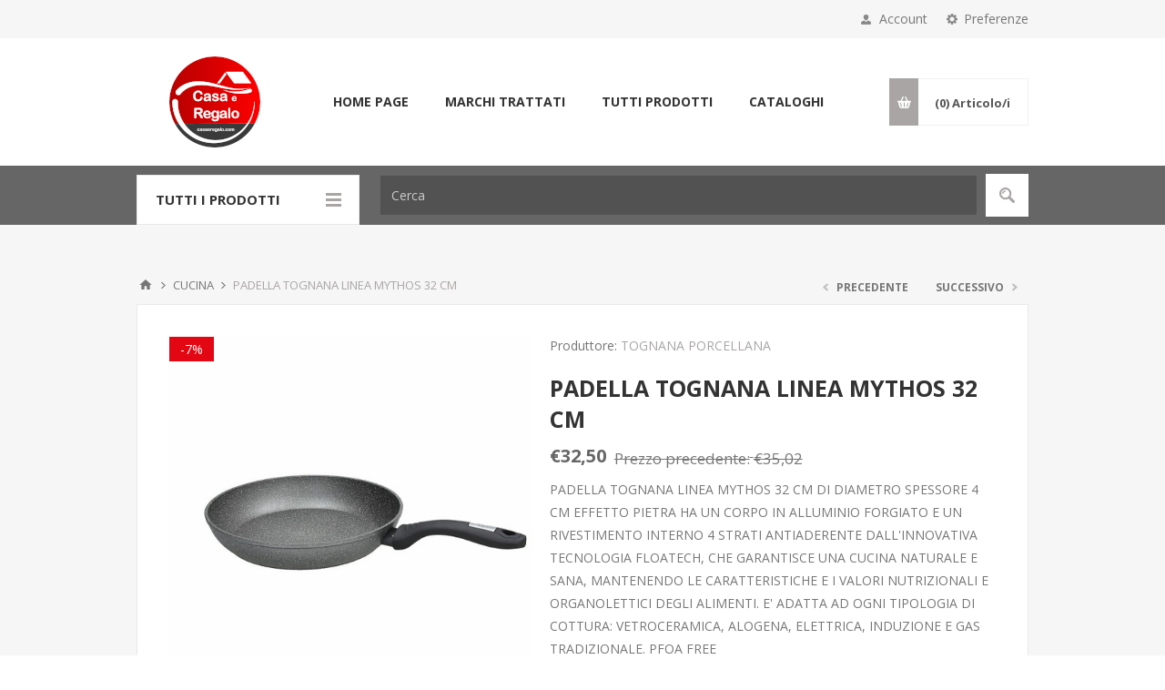

--- FILE ---
content_type: text/html; charset=utf-8
request_url: https://casaeregalo.com/padella-tognana-linea-mythos-32-cm
body_size: 140750
content:



<!DOCTYPE html>
<html lang="it" dir="ltr" class="html-product-details-page">
<head>
    <title>Casa e Regalo. PADELLA TOGNANA LINEA MYTHOS 32 CM</title>
    <meta http-equiv="Content-type" content="text/html;charset=UTF-8" />
    <meta name="description" content="PADELLA TOGNANA LINEA MYTHOS 32 CM DI DIAMETRO SPESSORE 4 CM EFFETTO PIETRA HA UN CORPO IN ALLUMINIO FORGIATO E UN RIVESTIMENTO INTERNO 4 STRATI ANTIADERENTE DALL&#x27;INNOVATIVA TECNOLOGIA FLOATECH, CHE GARANTISCE UNA CUCINA NATURALE E SANA, MANTENENDO LE CARATTERISTICHE E I VALORI NUTRIZIONALI E ORGANOLETTICI DEGLI ALIMENTI. E&#x27; ADATTA AD OGNI TIPOLOGIA DI COTTURA: VETROCERAMICA, ALOGENA, ELETTRICA, INDUZIONE E GAS TRADIZIONALE. PFOA FREE" />
    <meta name="keywords" content="" />
    <meta name="generator" content="nopCommerce" />
    <meta name="viewport" content="width=device-width, initial-scale=1.0, minimum-scale=1.0, maximum-scale=2.0" />
    <link href='https://fonts.googleapis.com/css?family=Open+Sans:400,300,700&display=swap' rel='stylesheet' type='text/css' />
    <meta property="og:type" content="product" />
<meta property="og:title" content="PADELLA TOGNANA LINEA MYTHOS 32 CM" />
<meta property="og:description" content="PADELLA TOGNANA LINEA MYTHOS 32 CM DI DIAMETRO SPESSORE 4 CM EFFETTO PIETRA HA UN CORPO IN ALLUMINIO FORGIATO E UN RIVESTIMENTO INTERNO 4 STRATI ANTIADERENTE DALL&#x27;INNOVATIVA TECNOLOGIA FLOATECH, CHE GARANTISCE UNA CUCINA NATURALE E SANA, MANTENENDO LE CARATTERISTICHE E I VALORI NUTRIZIONALI E ORGANOLETTICI DEGLI ALIMENTI. E&#x27; ADATTA AD OGNI TIPOLOGIA DI COTTURA: VETROCERAMICA, ALOGENA, ELETTRICA, INDUZIONE E GAS TRADIZIONALE. PFOA FREE" />
<meta property="og:image" content="https://casaeregalo.com/images/thumbs/0001561_padella-tognana-linea-mythos-32-cm_550.jpg" />
<meta property="og:image:url" content="https://casaeregalo.com/images/thumbs/0001561_padella-tognana-linea-mythos-32-cm_550.jpg" />
<meta property="og:url" content="https://casaeregalo.com/padella-tognana-linea-mythos-32-cm" />
<meta property="og:site_name" content="Casa e Regalo" />
<meta property="twitter:card" content="summary" />
<meta property="twitter:site" content="Casa e Regalo" />
<meta property="twitter:title" content="PADELLA TOGNANA LINEA MYTHOS 32 CM" />
<meta property="twitter:description" content="PADELLA TOGNANA LINEA MYTHOS 32 CM DI DIAMETRO SPESSORE 4 CM EFFETTO PIETRA HA UN CORPO IN ALLUMINIO FORGIATO E UN RIVESTIMENTO INTERNO 4 STRATI ANTIADERENTE DALL&#x27;INNOVATIVA TECNOLOGIA FLOATECH, CHE GARANTISCE UNA CUCINA NATURALE E SANA, MANTENENDO LE CARATTERISTICHE E I VALORI NUTRIZIONALI E ORGANOLETTICI DEGLI ALIMENTI. E&#x27; ADATTA AD OGNI TIPOLOGIA DI COTTURA: VETROCERAMICA, ALOGENA, ELETTRICA, INDUZIONE E GAS TRADIZIONALE. PFOA FREE" />
<meta property="twitter:image" content="https://casaeregalo.com/images/thumbs/0001561_padella-tognana-linea-mythos-32-cm_550.jpg" />
<meta property="twitter:url" content="https://casaeregalo.com/padella-tognana-linea-mythos-32-cm" />

    

    
    
    
    
    

    


    

    <link rel="stylesheet" type="text/css" href="/css/Product.Head.styles.css?v=kgxO2yH1vI2HpS8tFfNDdG4IjpI" />
    
    
    
    
    <link rel="apple-touch-icon" sizes="180x180" href="/icons/icons_0/apple-touch-icon.png?v=bOX29j7WaR">
<link rel="icon" type="image/png" sizes="32x32" href="/icons/icons_0/favicon-32x32.png?v=bOX29j7WaR">
<link rel="icon" type="image/png" sizes="16x16" href="/icons/icons_0/favicon-16x16.png?v=bOX29j7WaR">
<link rel="manifest" href="/icons/icons_0/site.webmanifest?v=bOX29j7WaR">
<link rel="shortcut icon" href="/icons/icons_0/favicon.ico?v=bOX29j7WaR">
<meta name="msapplication-TileColor" content="#da532c">
<meta name="msapplication-config" content="/icons/icons_0/browserconfig.xml?v=bOX29j7WaR">
<meta name="theme-color" content="#ffffff">
    
    
    <!--Powered by nopCommerce - https://www.nopCommerce.com-->
</head>
<body class="product-details-page-body ">
    <input name="__RequestVerificationToken" type="hidden" value="CfDJ8FztfHhSJCFLulOqBaXqyojudvWB2CobCAvwBcKnC0DhHydyzxKch6OSiXbsY_GKRJcIKjruqQYFECDt6gcX04UeZcXRKLMJssrYMpiLiubeMlLDQVqpp-X9LYpaJzwGc0F_KoC9A8YThXdt1fqkla0" />
    



<div class="ajax-loading-block-window" style="display: none">
</div>
<div id="dialog-notifications-success" title="Notifica" style="display:none;">
</div>
<div id="dialog-notifications-error" title="Errore" style="display:none;">
</div>
<div id="dialog-notifications-warning" title="Avviso" style="display:none;">
</div>
<div id="bar-notification" class="bar-notification-container" data-close="Chiudi">
</div>

<!--[if lte IE 8]>
    <div style="clear:both;height:59px;text-align:center;position:relative;">
        <a href="http://www.microsoft.com/windows/internet-explorer/default.aspx" target="_blank">
            <img src="/Themes/Pavilion/Content/img/ie_warning.jpg" height="42" width="820" alt="You are using an outdated browser. For a faster, safer browsing experience, upgrade for free today." />
        </a>
    </div>
<![endif]-->

<div class="master-wrapper-page mobile-sticky-logo">



<div class="header">
    

    <div class="header-upper">
        <div class="center">
            

                <div class="header-selectors-wrapper">
                    <label>Preferenze</label>
                    <div class="header-selectors">
                        
                        
                        

    <div class="language-selector">
            <select id="customerlanguage" name="customerlanguage" onchange="setLocation(this.value);" aria-label="Selettore delle lingue"><option selected="selected" value="https://casaeregalo.com/changelanguage/2?returnUrl=%2Fpadella-tognana-linea-mythos-32-cm">Italiano</option>
<option value="https://casaeregalo.com/changelanguage/1?returnUrl=%2Fpadella-tognana-linea-mythos-32-cm">English</option>
</select>
    </div>

                        
                    </div>
                </div>
                <div class="header-selector-widget" style="display: none;"></div>
            <div class="header-links-wrapper">
                <label>Account</label>
                


<div class="header-links">
    <ul>
        
                <li><a href="/register?returnUrl=%2Fpadella-tognana-linea-mythos-32-cm" class="ico-register">Registrati</a></li>
            <li><a href="/login?returnUrl=%2Fpadella-tognana-linea-mythos-32-cm" class="ico-login " 
                   data-loginUrl="/login">Accesso</a></li>
            <li>
                <a href="/wishlist" class="ico-wishlist">
                    <span class="wishlist-label">Lista dei desideri</span>
                    <span class="wishlist-qty">(0)</span>
                </a>
            </li>
        
    </ul>
</div>

            </div>
        </div>
    </div>

    <div class="header-middle">
        <div class="center">
            <div class="header-logo">
                



<a href="/" class="logo">


<img alt="Casa e Regalo" src="https://www.casaeregalo.com/images/thumbs/0000508_logo web 2 100x100.png" /></a>
            </div>
            <div class="header-menu-parent">
                <div class="header-menu categories-in-side-panel">
                    <div class="close-menu">
                        <span>Close</span>
                    </div>










    <ul class="mega-menu"
        data-isRtlEnabled="false"
        data-enableClickForDropDown="false">


<li class=" ">

    <a href="/" class="" title="Home Page" ><span> Home Page</span></a>

</li>




<li class="has-sublist root-category-items">
        <a class="with-subcategories" href="/bomboniere"><span>BOMBONIERE</span></a>

        <div class="sublist-wrap categories with-pictures fullWidth boxes-4">
            <div class="sublist">
                <div class="inner-wrap">
                    <div class="row"><div class="box">
                        <div class="picture-title-wrap">
                            <div class="title">
                                <a href="/bomboniera-e-regalo-new-2022" title="Bomboniera New 2025"><span>Bomboniera New 2025</span></a>
                            </div>
                            <div class="picture">
                                <a href="/bomboniera-e-regalo-new-2022" title="Visualizza i prodotti della categoria Bomboniera New 2025">
                                    <img class="lazy" alt="Immagine per la categoria Bomboniera New 2025" src="[data-uri]" data-original="https://www.casaeregalo.com/images/thumbs/0002670_bomboniera-new-2025_290.jpeg" />
                                </a>
                            </div>
                        </div>
                    </div><div class="box">
                        <div class="picture-title-wrap">
                            <div class="title">
                                <a href="/profumatori-2" title="PROFUMATORI"><span>PROFUMATORI</span></a>
                            </div>
                            <div class="picture">
                                <a href="/profumatori-2" title="Visualizza i prodotti della categoria PROFUMATORI">
                                    <img class="lazy" alt="Immagine per la categoria PROFUMATORI" src="[data-uri]" data-original="https://www.casaeregalo.com/images/thumbs/0004322_profumatori_290.jpeg" />
                                </a>
                            </div>
                        </div>
                    </div><div class="box">
                        <div class="picture-title-wrap">
                            <div class="title">
                                <a href="/matrimonio" title="MATRIMONIO"><span>MATRIMONIO</span></a>
                            </div>
                            <div class="picture">
                                <a href="/matrimonio" title="Visualizza i prodotti della categoria MATRIMONIO">
                                    <img class="lazy" alt="Immagine per la categoria MATRIMONIO" src="[data-uri]" data-original="https://www.casaeregalo.com/images/thumbs/0004321_matrimonio_290.jpeg" />
                                </a>
                            </div>
                        </div>
                    </div><div class="box">
                        <div class="picture-title-wrap">
                            <div class="title">
                                <a href="/comunione-cresima" title="COMUNIONE CRESIMA"><span>COMUNIONE CRESIMA</span></a>
                            </div>
                            <div class="picture">
                                <a href="/comunione-cresima" title="Visualizza i prodotti della categoria COMUNIONE CRESIMA">
                                    <img class="lazy" alt="Immagine per la categoria COMUNIONE CRESIMA" src="[data-uri]" data-original="https://www.casaeregalo.com/images/thumbs/0000776_comunione-cresima_290.jpeg" />
                                </a>
                            </div>
                        </div>
                    </div></div><div class="row"><div class="box">
                        <div class="picture-title-wrap">
                            <div class="title">
                                <a href="/nascita-battesimo" title="NASCITA BATTESIMO"><span>NASCITA BATTESIMO</span></a>
                            </div>
                            <div class="picture">
                                <a href="/nascita-battesimo" title="Visualizza i prodotti della categoria NASCITA BATTESIMO">
                                    <img class="lazy" alt="Immagine per la categoria NASCITA BATTESIMO" src="[data-uri]" data-original="https://www.casaeregalo.com/images/thumbs/0000777_nascita-battesimo_290.jpeg" />
                                </a>
                            </div>
                        </div>
                    </div><div class="box">
                        <div class="picture-title-wrap">
                            <div class="title">
                                <a href="/laurea" title="LAUREA"><span>LAUREA</span></a>
                            </div>
                            <div class="picture">
                                <a href="/laurea" title="Visualizza i prodotti della categoria LAUREA">
                                    <img class="lazy" alt="Immagine per la categoria LAUREA" src="[data-uri]" data-original="https://www.casaeregalo.com/images/thumbs/0000778_laurea_290.jpeg" />
                                </a>
                            </div>
                        </div>
                    </div><div class="box">
                        <div class="picture-title-wrap">
                            <div class="title">
                                <a href="/compleanno" title="COMPLEANNO"><span>COMPLEANNO</span></a>
                            </div>
                            <div class="picture">
                                <a href="/compleanno" title="Visualizza i prodotti della categoria COMPLEANNO">
                                    <img class="lazy" alt="Immagine per la categoria COMPLEANNO" src="[data-uri]" data-original="https://www.casaeregalo.com/images/thumbs/0000779_compleanno_290.jpeg" />
                                </a>
                            </div>
                        </div>
                    </div><div class="box">
                        <div class="picture-title-wrap">
                            <div class="title">
                                <a href="/accessori" title="ACCESSORI"><span>ACCESSORI</span></a>
                            </div>
                            <div class="picture">
                                <a href="/accessori" title="Visualizza i prodotti della categoria ACCESSORI">
                                    <img class="lazy" alt="Immagine per la categoria ACCESSORI" src="[data-uri]" data-original="https://www.casaeregalo.com/images/thumbs/0000781_accessori_290.jpeg" />
                                </a>
                            </div>
                        </div>
                    </div></div><div class="row"><div class="box">
                        <div class="picture-title-wrap">
                            <div class="title">
                                <a href="/ricorrenza-25-50" title="RICORRENZA BOMONIERA 25&#xB0; 50&#xB0;"><span>RICORRENZA BOMONIERA 25&#xB0; 50&#xB0;</span></a>
                            </div>
                            <div class="picture">
                                <a href="/ricorrenza-25-50" title="Visualizza i prodotti della categoria RICORRENZA BOMONIERA 25&#xB0; 50&#xB0;">
                                    <img class="lazy" alt="Immagine per la categoria RICORRENZA BOMONIERA 25&#xB0; 50&#xB0;" src="[data-uri]" data-original="https://www.casaeregalo.com/images/thumbs/0000892_ricorrenza-bomoniera-25-50_290.jpeg" />
                                </a>
                            </div>
                        </div>
                    </div><div class="box">
                        <div class="picture-title-wrap">
                            <div class="title">
                                <a href="/pigne-e-pomi" title="Pigne e Pomi"><span>Pigne e Pomi</span></a>
                            </div>
                            <div class="picture">
                                <a href="/pigne-e-pomi" title="Visualizza i prodotti della categoria Pigne e Pomi">
                                    <img class="lazy" alt="Immagine per la categoria Pigne e Pomi" src="[data-uri]" data-original="https://www.casaeregalo.com/images/thumbs/0002930_pigne-e-pomi_290.png" />
                                </a>
                            </div>
                        </div>
                    </div><div class="empty-box"></div><div class="empty-box"></div></div>
                </div>
            </div>
        </div>
</li>


<li class=" root-category-items">
        <a class="" href="/bimbo"><span>BIMBO</span></a>

</li>


<li class="has-sublist root-category-items">
        <a class="with-subcategories" href="/casalinghi"><span>CASALINGHI</span></a>

        <div class="sublist-wrap categories with-pictures fullWidth boxes-4">
            <div class="sublist">
                <div class="inner-wrap">
                    <div class="row"><div class="box">
                        <div class="picture-title-wrap">
                            <div class="title">
                                <a href="/posateria" title="POSATERIA"><span>POSATERIA</span></a>
                            </div>
                            <div class="picture">
                                <a href="/posateria" title="Visualizza i prodotti della categoria POSATERIA">
                                    <img class="lazy" alt="Immagine per la categoria POSATERIA" src="[data-uri]" data-original="https://www.casaeregalo.com/images/thumbs/0000596_posateria_290.jpeg" />
                                </a>
                            </div>
                        </div>
                    </div><div class="box">
                        <div class="picture-title-wrap">
                            <div class="title">
                                <a href="/bicchieri" title="BICCHIERI"><span>BICCHIERI</span></a>
                            </div>
                            <div class="picture">
                                <a href="/bicchieri" title="Visualizza i prodotti della categoria BICCHIERI">
                                    <img class="lazy" alt="Immagine per la categoria BICCHIERI" src="[data-uri]" data-original="https://www.casaeregalo.com/images/thumbs/0001387_bicchieri_290.jpeg" />
                                </a>
                            </div>
                        </div>
                    </div><div class="box">
                        <div class="picture-title-wrap">
                            <div class="title">
                                <a href="/vassoi" title="VASSOI"><span>VASSOI</span></a>
                            </div>
                            <div class="picture">
                                <a href="/vassoi" title="Visualizza i prodotti della categoria VASSOI">
                                    <img class="lazy" alt="Immagine per la categoria VASSOI" src="[data-uri]" data-original="https://www.casaeregalo.com/images/thumbs/0001388_vassoi_290.jpeg" />
                                </a>
                            </div>
                        </div>
                    </div><div class="box">
                        <div class="picture-title-wrap">
                            <div class="title">
                                <a href="/tazze-2" title="TAZZE"><span>TAZZE</span></a>
                            </div>
                            <div class="picture">
                                <a href="/tazze-2" title="Visualizza i prodotti della categoria TAZZE">
                                    <img class="lazy" alt="Immagine per la categoria TAZZE" src="[data-uri]" data-original="https://www.casaeregalo.com/images/thumbs/0001389_tazze_290.jpeg" />
                                </a>
                            </div>
                        </div>
                    </div></div>
                </div>
            </div>
        </div>
</li>


<li class="has-sublist root-category-items">
        <a class="with-subcategories" href="/cucina"><span>CUCINA</span></a>

        <div class="sublist-wrap categories with-pictures fullWidth boxes-4">
            <div class="sublist">
                <div class="inner-wrap">
                    <div class="row"><div class="box">
                        <div class="picture-title-wrap">
                            <div class="title">
                                <a href="/padelle" title="COTTURA ANTIADERENTI"><span>COTTURA ANTIADERENTI</span></a>
                            </div>
                            <div class="picture">
                                <a href="/padelle" title="Visualizza i prodotti della categoria COTTURA ANTIADERENTI">
                                    <img class="lazy" alt="Immagine per la categoria COTTURA ANTIADERENTI" src="[data-uri]" data-original="https://www.casaeregalo.com/images/thumbs/0000576_cottura-antiaderenti_290.jpeg" />
                                </a>
                            </div>
                        </div>
                            <ul class="subcategories">
                                    <li>
                                        <a href="/coperchi" title="COPERCHI"><span>COPERCHI</span></a>
                                    </li>
                                    <li>
                                        <a href="/padelle-2" title="PADELLE E BISTECCHIERE"><span>PADELLE E BISTECCHIERE</span></a>
                                    </li>
                                    <li>
                                        <a href="/casseruole-e-pentole-antiaderente" title="CASSERUOLE E PENTOLE ANTIADERENTE"><span>CASSERUOLE E PENTOLE ANTIADERENTE</span></a>
                                    </li>

                            </ul>
                    </div><div class="box">
                        <div class="picture-title-wrap">
                            <div class="title">
                                <a href="/cottura-inox" title="COTTURA INOX"><span>COTTURA INOX</span></a>
                            </div>
                            <div class="picture">
                                <a href="/cottura-inox" title="Visualizza i prodotti della categoria COTTURA INOX">
                                    <img class="lazy" alt="Immagine per la categoria COTTURA INOX" src="[data-uri]" data-original="https://www.casaeregalo.com/images/thumbs/0001369_cottura-inox_290.jpeg" />
                                </a>
                            </div>
                        </div>
                    </div><div class="box">
                        <div class="picture-title-wrap">
                            <div class="title">
                                <a href="/batterie" title="BATTERIE"><span>BATTERIE</span></a>
                            </div>
                            <div class="picture">
                                <a href="/batterie" title="Visualizza i prodotti della categoria BATTERIE">
                                    <img class="lazy" alt="Immagine per la categoria BATTERIE" src="[data-uri]" data-original="https://www.casaeregalo.com/images/thumbs/0001465_batterie_290.png" />
                                </a>
                            </div>
                        </div>
                    </div><div class="box">
                        <div class="picture-title-wrap">
                            <div class="title">
                                <a href="/guzzini-2" title="Guzzini"><span>Guzzini</span></a>
                            </div>
                            <div class="picture">
                                <a href="/guzzini-2" title="Visualizza i prodotti della categoria Guzzini">
                                    <img class="lazy" alt="Immagine per la categoria Guzzini" src="[data-uri]" data-original="https://www.casaeregalo.com/images/thumbs/0007063_guzzini_290.jpeg" />
                                </a>
                            </div>
                        </div>
                            <ul class="subcategories">
                                    <li>
                                        <a href="/guzzini-vanity" title="Guzzini Vanity"><span>Guzzini Vanity</span></a>
                                    </li>
                                    <li>
                                        <a href="/tierra" title="Tierra"><span>Tierra</span></a>
                                    </li>

                            </ul>
                    </div></div>
                </div>
            </div>
        </div>
</li>


<li class=" root-category-items">
        <a class="" href="/elettrodomestici"><span>ELETTRODOMESTICI</span></a>

</li>


<li class="has-sublist root-category-items">
        <a class="with-subcategories" href="/tavola"><span>TAVOLA</span></a>

        <div class="sublist-wrap categories with-pictures fullWidth boxes-4">
            <div class="sublist">
                <div class="inner-wrap">
                    <div class="row"><div class="box">
                        <div class="picture-title-wrap">
                            <div class="title">
                                <a href="/bicchieri-2" title="BICCHIERI"><span>BICCHIERI</span></a>
                            </div>
                            <div class="picture">
                                <a href="/bicchieri-2" title="Visualizza i prodotti della categoria BICCHIERI">
                                    <img class="lazy" alt="Immagine per la categoria BICCHIERI" src="[data-uri]" data-original="https://www.casaeregalo.com/images/thumbs/0001384_bicchieri_290.jpeg" />
                                </a>
                            </div>
                        </div>
                    </div><div class="box">
                        <div class="picture-title-wrap">
                            <div class="title">
                                <a href="/vassoi-2" title="VASSOI"><span>VASSOI</span></a>
                            </div>
                            <div class="picture">
                                <a href="/vassoi-2" title="Visualizza i prodotti della categoria VASSOI">
                                    <img class="lazy" alt="Immagine per la categoria VASSOI" src="[data-uri]" data-original="https://www.casaeregalo.com/images/thumbs/0001385_vassoi_290.jpeg" />
                                </a>
                            </div>
                        </div>
                    </div><div class="box">
                        <div class="picture-title-wrap">
                            <div class="title">
                                <a href="/tazze" title="TAZZE"><span>TAZZE</span></a>
                            </div>
                            <div class="picture">
                                <a href="/tazze" title="Visualizza i prodotti della categoria TAZZE">
                                    <img class="lazy" alt="Immagine per la categoria TAZZE" src="[data-uri]" data-original="https://www.casaeregalo.com/images/thumbs/0001386_tazze_290.jpeg" />
                                </a>
                            </div>
                        </div>
                    </div><div class="box">
                        <div class="picture-title-wrap">
                            <div class="title">
                                <a href="/set-piatti" title="SET PIATTI"><span>SET PIATTI</span></a>
                            </div>
                            <div class="picture">
                                <a href="/set-piatti" title="Visualizza i prodotti della categoria SET PIATTI">
                                    <img class="lazy" alt="Immagine per la categoria SET PIATTI" src="[data-uri]" data-original="https://www.casaeregalo.com/images/thumbs/0001429_set-piatti_290.jpeg" />
                                </a>
                            </div>
                        </div>
                    </div></div>
                </div>
            </div>
        </div>
</li>


<li class=" root-category-items">
        <a class="" href="/profumatori-2"><span>PROFUMATORI</span></a>

</li>


<li class="has-sublist root-category-items">
        <a class="with-subcategories" href="/regalo"><span>REGALO</span></a>

        <div class="sublist-wrap categories with-pictures fullWidth boxes-4">
            <div class="sublist">
                <div class="inner-wrap">
                    <div class="row"><div class="box">
                        <div class="picture-title-wrap">
                            <div class="title">
                                <a href="/complimenti-darredo" title="COMPLEMENTI D&#x27;ARREDO"><span>COMPLEMENTI D&#x27;ARREDO</span></a>
                            </div>
                            <div class="picture">
                                <a href="/complimenti-darredo" title="Visualizza i prodotti della categoria COMPLEMENTI D&#x27;ARREDO">
                                    <img class="lazy" alt="Immagine per la categoria COMPLEMENTI D&#x27;ARREDO" src="[data-uri]" data-original="https://www.casaeregalo.com/images/thumbs/0000395_complementi-darredo_290.jpeg" />
                                </a>
                            </div>
                        </div>
                    </div><div class="box">
                        <div class="picture-title-wrap">
                            <div class="title">
                                <a href="/quadri" title="QUADRI"><span>QUADRI</span></a>
                            </div>
                            <div class="picture">
                                <a href="/quadri" title="Visualizza i prodotti della categoria QUADRI">
                                    <img class="lazy" alt="Immagine per la categoria QUADRI" src="[data-uri]" data-original="https://www.casaeregalo.com/images/thumbs/0000881_quadri_290.jpeg" />
                                </a>
                            </div>
                        </div>
                    </div><div class="box">
                        <div class="picture-title-wrap">
                            <div class="title">
                                <a href="/orologi" title="OROLOGI DA PARETE"><span>OROLOGI DA PARETE</span></a>
                            </div>
                            <div class="picture">
                                <a href="/orologi" title="Visualizza i prodotti della categoria OROLOGI DA PARETE">
                                    <img class="lazy" alt="Immagine per la categoria OROLOGI DA PARETE" src="[data-uri]" data-original="https://www.casaeregalo.com/images/thumbs/0000877_orologi-da-parete_290.jpeg" />
                                </a>
                            </div>
                        </div>
                    </div><div class="box">
                        <div class="picture-title-wrap">
                            <div class="title">
                                <a href="/cornici-porta-foto" title="CORNICI PORTA FOTO"><span>CORNICI PORTA FOTO</span></a>
                            </div>
                            <div class="picture">
                                <a href="/cornici-porta-foto" title="Visualizza i prodotti della categoria CORNICI PORTA FOTO">
                                    <img class="lazy" alt="Immagine per la categoria CORNICI PORTA FOTO" src="[data-uri]" data-original="https://www.casaeregalo.com/images/thumbs/0001320_cornici-porta-foto_290.jpeg" />
                                </a>
                            </div>
                        </div>
                            <ul class="subcategories">
                                    <li>
                                        <a href="/argenti-e-bilaminati" title="ARGENTI E BILAMINATI"><span>ARGENTI E BILAMINATI</span></a>
                                    </li>

                            </ul>
                    </div></div><div class="row"><div class="box">
                        <div class="picture-title-wrap">
                            <div class="title">
                                <a href="/ricorrenza-25-50-2" title="RICORRENZA 25&#xB0; 50&#xB0;"><span>RICORRENZA 25&#xB0; 50&#xB0;</span></a>
                            </div>
                            <div class="picture">
                                <a href="/ricorrenza-25-50-2" title="Visualizza i prodotti della categoria RICORRENZA 25&#xB0; 50&#xB0;">
                                    <img class="lazy" alt="Immagine per la categoria RICORRENZA 25&#xB0; 50&#xB0;" src="[data-uri]" data-original="https://www.casaeregalo.com/images/thumbs/0001770_ricorrenza-25-50_290.jpeg" />
                                </a>
                            </div>
                        </div>
                    </div><div class="box">
                        <div class="picture-title-wrap">
                            <div class="title">
                                <a href="/teste-di-moro" title="Teste di Moro"><span>Teste di Moro</span></a>
                            </div>
                            <div class="picture">
                                <a href="/teste-di-moro" title="Visualizza i prodotti della categoria Teste di Moro">
                                    <img class="lazy" alt="Immagine per la categoria Teste di Moro" src="[data-uri]" data-original="https://www.casaeregalo.com/images/thumbs/0002931_teste-di-moro_290.png" />
                                </a>
                            </div>
                        </div>
                    </div><div class="box">
                        <div class="picture-title-wrap">
                            <div class="title">
                                <a href="/pigne-e-pomi-2" title="Pigne e Pomi"><span>Pigne e Pomi</span></a>
                            </div>
                            <div class="picture">
                                <a href="/pigne-e-pomi-2" title="Visualizza i prodotti della categoria Pigne e Pomi">
                                    <img class="lazy" alt="Immagine per la categoria Pigne e Pomi" src="[data-uri]" data-original="https://www.casaeregalo.com/images/thumbs/0002933_pigne-e-pomi_290.png" />
                                </a>
                            </div>
                        </div>
                    </div><div class="box">
                        <div class="picture-title-wrap">
                            <div class="title">
                                <a href="/natale" title="NATALE"><span>NATALE</span></a>
                            </div>
                            <div class="picture">
                                <a href="/natale" title="Visualizza i prodotti della categoria NATALE">
                                    <img class="lazy" alt="Immagine per la categoria NATALE" src="[data-uri]" data-original="https://www.casaeregalo.com/images/thumbs/0001819_natale_290.png" />
                                </a>
                            </div>
                        </div>
                    </div></div>
                </div>
            </div>
        </div>
</li>


<li class=" root-category-items">
        <a class="" href="/fiori-artificiali"><span>FIORI ARTIFICIALI</span></a>

</li>



<li class="has-sublist">

    <a class="with-subcategories" href="/manufacturer/all" title="Marchi Trattati"><span>Marchi Trattati</span></a>

        <div class="sublist-wrap manufacturers fullWidth">
            <div class="sublist">
                <div class="inner-wrap">
                    <div class="row"><div class="box">
                            <div class="title">
                                <a class="manufacturer" href="/le-stelle-bomboniere-srl" title="LE STELLE BOMBONIERE"><span>LE STELLE BOMBONIERE</span></a>
                            </div>
                            <div class="picture">
                                <a class="manufacturer" href="/le-stelle-bomboniere-srl" title="LE STELLE BOMBONIERE">
                                    <img class="lazy" src="[data-uri]"
                                            data-original="https://www.casaeregalo.com/images/thumbs/0000456_le-stelle-bomboniere_165.jpeg" alt="Immagine per la categoria LE STELLE BOMBONIERE" title="Immagine per la categoria LE STELLE BOMBONIERE" />
                                </a>
                            </div>
                        </div><div class="box">
                            <div class="title">
                                <a class="manufacturer" href="/guzzini" title="GUZZINI"><span>GUZZINI</span></a>
                            </div>
                            <div class="picture">
                                <a class="manufacturer" href="/guzzini" title="GUZZINI">
                                    <img class="lazy" src="[data-uri]"
                                            data-original="https://www.casaeregalo.com/images/thumbs/0000493_guzzini_165.png" alt="Immagine per la categoria GUZZINI" title="Immagine per la categoria GUZZINI" />
                                </a>
                            </div>
                        </div><div class="box">
                            <div class="title">
                                <a class="manufacturer" href="/eme-posaterie" title="EME POSATERIE"><span>EME POSATERIE</span></a>
                            </div>
                            <div class="picture">
                                <a class="manufacturer" href="/eme-posaterie" title="EME POSATERIE">
                                    <img class="lazy" src="[data-uri]"
                                            data-original="https://www.casaeregalo.com/images/thumbs/0000600_eme-posaterie_165.png" alt="Immagine per la categoria EME POSATERIE" title="Immagine per la categoria EME POSATERIE" />
                                </a>
                            </div>
                        </div><div class="box">
                            <div class="title">
                                <a class="manufacturer" href="/tognana-porcellane" title="TOGNANA PORCELLANA"><span>TOGNANA PORCELLANA</span></a>
                            </div>
                            <div class="picture">
                                <a class="manufacturer" href="/tognana-porcellane" title="TOGNANA PORCELLANA">
                                    <img class="lazy" src="[data-uri]"
                                            data-original="https://www.casaeregalo.com/images/thumbs/0000650_tognana-porcellana_165.jpeg" alt="Immagine per la categoria TOGNANA PORCELLANA" title="Immagine per la categoria TOGNANA PORCELLANA" />
                                </a>
                            </div>
                        </div><div class="box">
                            <div class="title">
                                <a class="manufacturer" href="/dictrolux" title="DICTROLUX"><span>DICTROLUX</span></a>
                            </div>
                            <div class="picture">
                                <a class="manufacturer" href="/dictrolux" title="DICTROLUX">
                                    <img class="lazy" src="[data-uri]"
                                            data-original="https://www.casaeregalo.com/images/thumbs/0000808_dictrolux_165.jpeg" alt="Immagine per la categoria DICTROLUX" title="Immagine per la categoria DICTROLUX" />
                                </a>
                            </div>
                        </div><div class="box">
                            <div class="title">
                                <a class="manufacturer" href="/fade" title="FADE"><span>FADE</span></a>
                            </div>
                            <div class="picture">
                                <a class="manufacturer" href="/fade" title="FADE">
                                    <img class="lazy" src="[data-uri]"
                                            data-original="https://www.casaeregalo.com/images/thumbs/0000816_fade_165.png" alt="Immagine per la categoria FADE" title="Immagine per la categoria FADE" />
                                </a>
                            </div>
                        </div></div><div class="row"><div class="box">
                            <div class="title">
                                <a class="manufacturer" href="/m2-dettagli-dautore" title="M2"><span>M2</span></a>
                            </div>
                            <div class="picture">
                                <a class="manufacturer" href="/m2-dettagli-dautore" title="M2">
                                    <img class="lazy" src="[data-uri]"
                                            data-original="https://www.casaeregalo.com/images/thumbs/0000817_m2_165.bmp" alt="Immagine per la categoria M2" title="Immagine per la categoria M2" />
                                </a>
                            </div>
                        </div><div class="box">
                            <div class="title">
                                <a class="manufacturer" href="/mascagni" title="MASCAGNI"><span>MASCAGNI</span></a>
                            </div>
                            <div class="picture">
                                <a class="manufacturer" href="/mascagni" title="MASCAGNI">
                                    <img class="lazy" src="[data-uri]"
                                            data-original="https://www.casaeregalo.com/images/thumbs/0000818_mascagni_165.jpeg" alt="Immagine per la categoria MASCAGNI" title="Immagine per la categoria MASCAGNI" />
                                </a>
                            </div>
                        </div><div class="box">
                            <div class="title">
                                <a class="manufacturer" href="/rcr" title="RCR"><span>RCR</span></a>
                            </div>
                            <div class="picture">
                                <a class="manufacturer" href="/rcr" title="RCR">
                                    <img class="lazy" src="[data-uri]"
                                            data-original="https://www.casaeregalo.com/images/thumbs/0000819_rcr_165.jpeg" alt="Immagine per la categoria RCR" title="Immagine per la categoria RCR" />
                                </a>
                            </div>
                        </div><div class="box">
                            <div class="title">
                                <a class="manufacturer" href="/andrea-fontebasso" title="ANDREA FONTEBASSO"><span>ANDREA FONTEBASSO</span></a>
                            </div>
                            <div class="picture">
                                <a class="manufacturer" href="/andrea-fontebasso" title="ANDREA FONTEBASSO">
                                    <img class="lazy" src="[data-uri]"
                                            data-original="https://www.casaeregalo.com/images/thumbs/0000825_andrea-fontebasso_165.png" alt="Immagine per la categoria ANDREA FONTEBASSO" title="Immagine per la categoria ANDREA FONTEBASSO" />
                                </a>
                            </div>
                        </div><div class="empty-box"></div><div class="empty-box"></div></div>
                </div>
            </div>
        </div>
</li>

<li class=" ">

    <a href="/tutti-i-prodotti" class="" title="TUTTI PRODOTTI" ><span> TUTTI PRODOTTI</span></a>

</li>



<li class=" ">

    <a href="/cataloghi" class="" title="Cataloghi" ><span> Cataloghi</span></a>

</li>


        
    </ul>
    <div class="menu-title"><span>Menu</span></div>
    <ul class="mega-menu-responsive">


<li class=" ">

    <a href="/" class="" title="Home Page" ><span> Home Page</span></a>

</li>



<li class="has-sublist mega-menu-categories root-category-items">

        <a class="with-subcategories" href="/bomboniere"><span>BOMBONIERE</span></a>

        <div class="plus-button"></div>
        <div class="sublist-wrap">
            <ul class="sublist">
                <li class="back-button">
                    <span>Back</span>
                </li>
                
        <li>
            <a class="lastLevelCategory" href="/bomboniera-e-regalo-new-2022" title="Bomboniera New 2025"><span>Bomboniera New 2025</span></a>
        </li>
        <li>
            <a class="lastLevelCategory" href="/profumatori-2" title="PROFUMATORI"><span>PROFUMATORI</span></a>
        </li>
        <li>
            <a class="lastLevelCategory" href="/matrimonio" title="MATRIMONIO"><span>MATRIMONIO</span></a>
        </li>
        <li>
            <a class="lastLevelCategory" href="/comunione-cresima" title="COMUNIONE CRESIMA"><span>COMUNIONE CRESIMA</span></a>
        </li>
        <li>
            <a class="lastLevelCategory" href="/nascita-battesimo" title="NASCITA BATTESIMO"><span>NASCITA BATTESIMO</span></a>
        </li>
        <li>
            <a class="lastLevelCategory" href="/laurea" title="LAUREA"><span>LAUREA</span></a>
        </li>
        <li>
            <a class="lastLevelCategory" href="/compleanno" title="COMPLEANNO"><span>COMPLEANNO</span></a>
        </li>
        <li>
            <a class="lastLevelCategory" href="/accessori" title="ACCESSORI"><span>ACCESSORI</span></a>
        </li>
        <li>
            <a class="lastLevelCategory" href="/ricorrenza-25-50" title="RICORRENZA BOMONIERA 25&#xB0; 50&#xB0;"><span>RICORRENZA BOMONIERA 25&#xB0; 50&#xB0;</span></a>
        </li>
        <li>
            <a class="lastLevelCategory" href="/pigne-e-pomi" title="Pigne e Pomi"><span>Pigne e Pomi</span></a>
        </li>

            </ul>
        </div>

</li>

<li class=" mega-menu-categories root-category-items">

        <a class="" href="/bimbo"><span>BIMBO</span></a>


</li>

<li class="has-sublist mega-menu-categories root-category-items">

        <a class="with-subcategories" href="/casalinghi"><span>CASALINGHI</span></a>

        <div class="plus-button"></div>
        <div class="sublist-wrap">
            <ul class="sublist">
                <li class="back-button">
                    <span>Back</span>
                </li>
                
        <li>
            <a class="lastLevelCategory" href="/posateria" title="POSATERIA"><span>POSATERIA</span></a>
        </li>
        <li>
            <a class="lastLevelCategory" href="/bicchieri" title="BICCHIERI"><span>BICCHIERI</span></a>
        </li>
        <li>
            <a class="lastLevelCategory" href="/vassoi" title="VASSOI"><span>VASSOI</span></a>
        </li>
        <li>
            <a class="lastLevelCategory" href="/tazze-2" title="TAZZE"><span>TAZZE</span></a>
        </li>

            </ul>
        </div>

</li>

<li class="has-sublist mega-menu-categories root-category-items">

        <a class="with-subcategories" href="/cucina"><span>CUCINA</span></a>

        <div class="plus-button"></div>
        <div class="sublist-wrap">
            <ul class="sublist">
                <li class="back-button">
                    <span>Back</span>
                </li>
                
        <li class="has-sublist">
            <a href="/padelle" title="COTTURA ANTIADERENTI" class="with-subcategories"><span>COTTURA ANTIADERENTI</span></a>
            <div class="plus-button"></div>
            <div class="sublist-wrap">
                <ul class="sublist">
                    <li class="back-button">
                        <span>Back</span>
                    </li>
                    
        <li>
            <a class="lastLevelCategory" href="/coperchi" title="COPERCHI"><span>COPERCHI</span></a>
        </li>
        <li>
            <a class="lastLevelCategory" href="/padelle-2" title="PADELLE E BISTECCHIERE"><span>PADELLE E BISTECCHIERE</span></a>
        </li>
        <li>
            <a class="lastLevelCategory" href="/casseruole-e-pentole-antiaderente" title="CASSERUOLE E PENTOLE ANTIADERENTE"><span>CASSERUOLE E PENTOLE ANTIADERENTE</span></a>
        </li>


                </ul>
            </div>
        </li>
        <li>
            <a class="lastLevelCategory" href="/cottura-inox" title="COTTURA INOX"><span>COTTURA INOX</span></a>
        </li>
        <li>
            <a class="lastLevelCategory" href="/batterie" title="BATTERIE"><span>BATTERIE</span></a>
        </li>
        <li class="has-sublist">
            <a href="/guzzini-2" title="Guzzini" class="with-subcategories"><span>Guzzini</span></a>
            <div class="plus-button"></div>
            <div class="sublist-wrap">
                <ul class="sublist">
                    <li class="back-button">
                        <span>Back</span>
                    </li>
                    
        <li>
            <a class="lastLevelCategory" href="/guzzini-vanity" title="Guzzini Vanity"><span>Guzzini Vanity</span></a>
        </li>
        <li>
            <a class="lastLevelCategory" href="/tierra" title="Tierra"><span>Tierra</span></a>
        </li>


                </ul>
            </div>
        </li>

            </ul>
        </div>

</li>

<li class=" mega-menu-categories root-category-items">

        <a class="" href="/elettrodomestici"><span>ELETTRODOMESTICI</span></a>


</li>

<li class="has-sublist mega-menu-categories root-category-items">

        <a class="with-subcategories" href="/tavola"><span>TAVOLA</span></a>

        <div class="plus-button"></div>
        <div class="sublist-wrap">
            <ul class="sublist">
                <li class="back-button">
                    <span>Back</span>
                </li>
                
        <li>
            <a class="lastLevelCategory" href="/bicchieri-2" title="BICCHIERI"><span>BICCHIERI</span></a>
        </li>
        <li>
            <a class="lastLevelCategory" href="/vassoi-2" title="VASSOI"><span>VASSOI</span></a>
        </li>
        <li>
            <a class="lastLevelCategory" href="/tazze" title="TAZZE"><span>TAZZE</span></a>
        </li>
        <li>
            <a class="lastLevelCategory" href="/set-piatti" title="SET PIATTI"><span>SET PIATTI</span></a>
        </li>

            </ul>
        </div>

</li>

<li class=" mega-menu-categories root-category-items">

        <a class="" href="/profumatori-2"><span>PROFUMATORI</span></a>


</li>

<li class="has-sublist mega-menu-categories root-category-items">

        <a class="with-subcategories" href="/regalo"><span>REGALO</span></a>

        <div class="plus-button"></div>
        <div class="sublist-wrap">
            <ul class="sublist">
                <li class="back-button">
                    <span>Back</span>
                </li>
                
        <li>
            <a class="lastLevelCategory" href="/complimenti-darredo" title="COMPLEMENTI D&#x27;ARREDO"><span>COMPLEMENTI D&#x27;ARREDO</span></a>
        </li>
        <li>
            <a class="lastLevelCategory" href="/quadri" title="QUADRI"><span>QUADRI</span></a>
        </li>
        <li>
            <a class="lastLevelCategory" href="/orologi" title="OROLOGI DA PARETE"><span>OROLOGI DA PARETE</span></a>
        </li>
        <li class="has-sublist">
            <a href="/cornici-porta-foto" title="CORNICI PORTA FOTO" class="with-subcategories"><span>CORNICI PORTA FOTO</span></a>
            <div class="plus-button"></div>
            <div class="sublist-wrap">
                <ul class="sublist">
                    <li class="back-button">
                        <span>Back</span>
                    </li>
                    
        <li>
            <a class="lastLevelCategory" href="/argenti-e-bilaminati" title="ARGENTI E BILAMINATI"><span>ARGENTI E BILAMINATI</span></a>
        </li>


                </ul>
            </div>
        </li>
        <li>
            <a class="lastLevelCategory" href="/ricorrenza-25-50-2" title="RICORRENZA 25&#xB0; 50&#xB0;"><span>RICORRENZA 25&#xB0; 50&#xB0;</span></a>
        </li>
        <li>
            <a class="lastLevelCategory" href="/teste-di-moro" title="Teste di Moro"><span>Teste di Moro</span></a>
        </li>
        <li>
            <a class="lastLevelCategory" href="/pigne-e-pomi-2" title="Pigne e Pomi"><span>Pigne e Pomi</span></a>
        </li>
        <li>
            <a class="lastLevelCategory" href="/natale" title="NATALE"><span>NATALE</span></a>
        </li>

            </ul>
        </div>

</li>

<li class=" mega-menu-categories root-category-items">

        <a class="" href="/fiori-artificiali"><span>FIORI ARTIFICIALI</span></a>


</li>



<li class="has-sublist">

    <a class="with-subcategories" href="/manufacturer/all" title="Marchi Trattati"><span>Marchi Trattati</span></a>

        <div class="plus-button"></div>
        <div class="sublist-wrap">
            <ul class="sublist">
                <li class="back-button">
                    <span>Back</span>
                </li>
                    <li>
                        <a href="/le-stelle-bomboniere-srl" title="LE STELLE BOMBONIERE"><span>LE STELLE BOMBONIERE</span></a>
                    </li>
                    <li>
                        <a href="/guzzini" title="GUZZINI"><span>GUZZINI</span></a>
                    </li>
                    <li>
                        <a href="/eme-posaterie" title="EME POSATERIE"><span>EME POSATERIE</span></a>
                    </li>
                    <li>
                        <a href="/tognana-porcellane" title="TOGNANA PORCELLANA"><span>TOGNANA PORCELLANA</span></a>
                    </li>
                    <li>
                        <a href="/dictrolux" title="DICTROLUX"><span>DICTROLUX</span></a>
                    </li>
                    <li>
                        <a href="/fade" title="FADE"><span>FADE</span></a>
                    </li>
                    <li>
                        <a href="/m2-dettagli-dautore" title="M2"><span>M2</span></a>
                    </li>
                    <li>
                        <a href="/mascagni" title="MASCAGNI"><span>MASCAGNI</span></a>
                    </li>
                    <li>
                        <a href="/rcr" title="RCR"><span>RCR</span></a>
                    </li>
                    <li>
                        <a href="/andrea-fontebasso" title="ANDREA FONTEBASSO"><span>ANDREA FONTEBASSO</span></a>
                    </li>

                    <li>
                        <a class="view-all" href="/manufacturer/all" title="View All">
                            <span>View All</span>
                        </a>
                    </li>
            </ul>
        </div>
</li>

<li class=" ">

    <a href="/tutti-i-prodotti" class="" title="TUTTI PRODOTTI" ><span> TUTTI PRODOTTI</span></a>

</li>



<li class=" ">

    <a href="/cataloghi" class="" title="Cataloghi" ><span> Cataloghi</span></a>

</li>


        
    </ul>

                </div>
            </div>
            <div class="flyout-cart-wrapper" id="flyout-cart">
    <a href="/cart" class="cart-trigger">
        <span class="cart-qty">(0)</span>
        <span class="cart-label">Articolo/i</span>
    </a>
    <div class="flyout-cart">
        <div class="mini-shopping-cart">
            <div class="count">
Non ci sono articoli nel tuo carrello            </div>
        </div>
    </div>
    
</div>

        </div>
    </div>
    
    <div class="header-lower">
        <div class="center">
                <span class="category-navigation-title">Tutti i Prodotti</span>
                    <div class="category-navigation-list-wrapper">
                        <ul class="category-navigation-list "></ul>
                    </div>
            <div class="search-box store-search-box ">
                <form method="get" id="small-search-box-form" action="/search">
        <input type="text" class="search-box-text" id="small-searchterms" autocomplete="off" name="q" placeholder="Cerca" aria-label="Cerca" />

    <!--Kendo scripts should be included before kendo.all.min.js in case we have HelpDesk. That is why we use Append to place them at the top of any other scripts -->

   






<input type="hidden" class="instantSearchResourceElement"
       data-highlightFirstFoundElement="false"
       data-minKeywordLength="3"
       data-defaultProductSortOption="0"
       data-instantSearchUrl="/instantSearchFor"
       data-searchPageUrl="/search"
       data-searchInProductDescriptions="true"
       data-numberOfVisibleProducts="5"
       data-noResultsResourceText=" No data found."/>

        <button type="submit" class="button-1 search-box-button">Cerca</button>
            
</form>
            </div>

        </div>
    </div>
</div>

    
    <div class="overlayOffCanvas"></div>
    <div class="responsive-nav-wrapper-parent">
        <div class="responsive-nav-wrapper">
            <div class="menu-title">
                <span>Menu</span>
            </div>
            <div class="shopping-cart-link">
                <span>Carrello</span>
            </div>
            <div class="filters-button">
                <span>Filters</span>
            </div>
            <div class="personal-button" id="header-links-opener">
                <span>Personal menu</span>
            </div>
            <div class="preferences-button" id="header-selectors-opener">
                <span>Preferenze</span>
            </div>
            <div class="search-wrap">
                <span>Cerca</span>
            </div>
        </div>
    </div>
    <div class="master-wrapper-content">
        











<div id="product-ribbon-info" data-productid="652"
     data-productboxselector=".product-item, .item-holder"
     data-productboxpicturecontainerselector=".picture, .item-picture"
     data-productpagepicturesparentcontainerselector=".product-essential"
     data-productpagebugpicturecontainerselector=".picture"
     data-retrieveproductribbonsurl="/RetrieveProductRibbons">
</div>

    
    
    
    
    
    
    

<div class="quickViewData" data-productselector=".product-item"
     data-productselectorchild=".buttons-upper"
     data-retrievequickviewurl="/quickviewdata"
     data-quickviewbuttontext="Quick View"
     data-quickviewbuttontitle="Visualizza Articolo"
     data-isquickviewpopupdraggable="False"
     data-enablequickviewpopupoverlay="True"
     data-accordionpanelsheightstyle="content"
     data-getquickviewbuttonroute="/getquickviewbutton">
</div>
		

        <div class="master-column-wrapper">
            

        <div class="breadcrumb">
            <ul itemscope itemtype="http://schema.org/BreadcrumbList">
                
                <li>
                    <span>
                        <a href="/">
                            <span>Home</span>
                        </a>
                    </span>
                    <span class="delimiter">/</span>
                </li>
                    <li itemprop="itemListElement" itemscope itemtype="http://schema.org/ListItem">
                        <a href="/cucina" itemprop="item">
                            <span itemprop="name">CUCINA</span>
                        </a>
                        <span class="delimiter">/</span>
                        <meta itemprop="position" content="1" />
                    </li>
                
                <li itemprop="itemListElement" itemscope itemtype="http://schema.org/ListItem">
                    <strong class="current-item" itemprop="name">PADELLA TOGNANA LINEA MYTHOS 32 CM</strong>
                    <span itemprop="item" itemscope itemtype="http://schema.org/Thing" 
                          id="/padella-tognana-linea-mythos-32-cm">
                    </span>
                    <meta itemprop="position" content="2" />
                    
                </li>
            </ul>
    </div>



<div class="center-1">
    
    

<!--product breadcrumb-->






<div class="prev-next-wrapper">
    <div class="previous-product">
            <a href="/padella-tognana-linea-mythos-30-cm"><span class="previous-product-label">Precedente</span><span class="previous-product-title">PADELLA TOGNANA LINEA MYTHO...</span></a>
    </div>
    <div class="next-product">
            <a href="/padella-wok-tognana-linea-mythos-28-cm"><span class="next-product-label">Successivo</span><span class="next-product-title">PADELLA WOK TOGNANA LINEA M...</span></a>
    </div>
</div>
<div class="page product-details-page">
    <div class="page-body">
        <script src="https://www.paypal.com/sdk/js?client-id=BAASxBP-U3RxjduBXrupRb1v9H5YsRLy95lNY9D7rMd4lyBZAeAxdXdIUDXabQVRLu4Avc_r7EF9Bwamws&currency=EUR&intent=capture&commit=true&vault=false&debug=false&components=buttons,funding-eligibility" data-partner-attribution-id="NopCommerce_PPCP" data-page-type="product-details"></script>
        <form method="post" id="product-details-form" action="/padella-tognana-linea-mythos-32-cm">



<!--Microdata-->
<div  itemscope itemtype="http://schema.org/Product">
    <meta itemprop="name" content="PADELLA TOGNANA LINEA MYTHOS 32 CM"/>
    <meta itemprop="sku" content="WI758P1AMNFA"/>
    <meta itemprop="gtin"/>
    <meta itemprop="mpn"/>
    <meta itemprop="description" content="PADELLA TOGNANA LINEA MYTHOS 32 CM DI DIAMETRO SPESSORE 4 CM EFFETTO PIETRA HA UN CORPO IN ALLUMINIO FORGIATO E UN RIVESTIMENTO INTERNO 4 STRATI ANTIADERENTE DALL&#x27;INNOVATIVA TECNOLOGIA FLOATECH, CHE GARANTISCE UNA CUCINA NATURALE E SANA, MANTENENDO LE CARATTERISTICHE E I VALORI NUTRIZIONALI E ORGANOLETTICI DEGLI ALIMENTI. E&#x27; ADATTA AD OGNI TIPOLOGIA DI COTTURA: VETROCERAMICA, ALOGENA, ELETTRICA, INDUZIONE E GAS TRADIZIONALE. PFOA FREE"/>
    <meta itemprop="image" content="https://casaeregalo.com/images/thumbs/0001561_padella-tognana-linea-mythos-32-cm_550.jpg"/>
        <meta itemprop="brand" content="TOGNANA PORCELLANA"/>
    <div itemprop="offers" itemscope itemtype="http://schema.org/Offer">
        <meta itemprop="url" content="https://casaeregalo.com/padella-tognana-linea-mythos-32-cm"/>
        <meta itemprop="price" content="32.50"/>
        <meta itemprop="priceCurrency" content="EUR"/>
        <meta itemprop="priceValidUntil"/>
        <meta itemprop="availability" content="http://schema.org/OutOfStock" />
    </div>
    <div itemprop="review" itemscope itemtype="http://schema.org/Review">
        <meta itemprop="author" content="ALL"/>
        <meta itemprop="url" content="/productreviews/652"/>
    </div>
</div>
            <div data-productid="652">
                <div class="product-essential">
                    



    
    
    
        
        
        
        <input type="hidden" class="cloudZoomPictureThumbnailsInCarouselData"
               data-vertical="false"
               data-numvisible="5"
               data-numScrollable="5"
               data-enable-slider-arrows="true"
               data-enable-slider-dots="false"
               data-size="4"
               data-rtl="false"
               data-responsive-breakpoints-for-thumbnails="[{&quot;breakpoint&quot;:1001,&quot;settings&quot;:{&quot;slidesToShow&quot;:3, &quot;slidesToScroll&quot;:3,&quot;arrows&quot;:true,&quot;dots&quot;:false}},{&quot;breakpoint&quot;:769,&quot;settings&quot;:{&quot;slidesToShow&quot;:4,&quot;slidesToScroll&quot;:4,&quot;arrows&quot;:false,&quot;dots&quot;:true}},{&quot;breakpoint&quot;:400,&quot;settings&quot;:{&quot;slidesToShow&quot;:3,&quot;slidesToScroll&quot;:3,&quot;arrows&quot;:false,&quot;dots&quot;:true}}]"
               data-magnificpopup-counter="%curr% di %total%"
               data-magnificpopup-prev="Precedente (freccia sinistra)"
               data-magnificpopup-next="Avanti (freccia destra)"
               data-magnificpopup-close="Esci (ESC)"
               data-magnificpopup-loading="Caricamento..." />
    <input type="hidden" class="cloudZoomAdjustPictureOnProductAttributeValueChange"
           data-productid="652"
           data-isintegratedbywidget="true" />
        
        
        <input type="hidden" class="cloudZoomEnableClickToZoom" />
    <div class="gallery sevenspikes-cloudzoom-gallery">
        
        <div class="picture-wrapper">
            <div class="picture" id="sevenspikes-cloud-zoom" data-zoomwindowelementid=""
                 data-selectoroftheparentelementofthecloudzoomwindow=""
                 data-defaultimagecontainerselector=".product-essential .gallery"
                 data-zoom-window-width="244"
                 data-zoom-window-height="257">
                <a href="https://casaeregalo.com/images/thumbs/0001561_padella-tognana-linea-mythos-32-cm.jpg" data-full-image-url="https://casaeregalo.com/images/thumbs/0001561_padella-tognana-linea-mythos-32-cm.jpg" class="picture-link" id="zoom1">
                    <img src="https://casaeregalo.com/images/thumbs/0001561_padella-tognana-linea-mythos-32-cm_550.jpg" alt="Immagine di PADELLA TOGNANA LINEA MYTHOS 32 CM" class="cloudzoom" id="cloudZoomImage"
                         itemprop="image" data-cloudzoom="appendSelector: &#x27;.picture-wrapper&#x27;, zoomPosition: &#x27;inside&#x27;, zoomOffsetX: 0, captionPosition: &#x27;bottom&#x27;, tintOpacity: 0, zoomWidth: 244, zoomHeight: 257, easing: 3, touchStartDelay: true, zoomFlyOut: false, disableZoom: &#x27;auto&#x27;"
                          />
                </a>
            </div>
        </div>
            <div class="picture-thumbs in-carousel">
	                    <div class="picture-thumbs-list" id="picture-thumbs-carousel">
	                            <div class="picture-thumbs-item">
	                                <a class="cloudzoom-gallery thumb-item" data-full-image-url="https://casaeregalo.com/images/thumbs/0001561_padella-tognana-linea-mythos-32-cm.jpg" data-cloudzoom="appendSelector: &#x27;.picture-wrapper&#x27;, zoomPosition: &#x27;inside&#x27;, zoomOffsetX: 0, captionPosition: &#x27;bottom&#x27;, tintOpacity: 0, zoomWidth: 244, zoomHeight: 257, useZoom: &#x27;.cloudzoom&#x27;, image: &#x27;https://casaeregalo.com/images/thumbs/0001561_padella-tognana-linea-mythos-32-cm_550.jpg&#x27;, zoomImage: &#x27;https://casaeregalo.com/images/thumbs/0001561_padella-tognana-linea-mythos-32-cm.jpg&#x27;, easing: 3, touchStartDelay: true, zoomFlyOut: false, disableZoom: &#x27;auto&#x27;"
	                                   >
	                                    <img class="cloud-zoom-gallery-img" src="https://casaeregalo.com/images/thumbs/0001561_padella-tognana-linea-mythos-32-cm_100.jpg" alt="Immagine di PADELLA TOGNANA LINEA MYTHOS 32 CM" />
	                                </a>
	                            </div>
	                            <div class="picture-thumbs-item">
	                                <a class="cloudzoom-gallery thumb-item" data-full-image-url="https://casaeregalo.com/images/thumbs/0001562_padella-tognana-linea-mythos-32-cm.jpg" data-cloudzoom="appendSelector: &#x27;.picture-wrapper&#x27;, zoomPosition: &#x27;inside&#x27;, zoomOffsetX: 0, captionPosition: &#x27;bottom&#x27;, tintOpacity: 0, zoomWidth: 244, zoomHeight: 257, useZoom: &#x27;.cloudzoom&#x27;, image: &#x27;https://casaeregalo.com/images/thumbs/0001562_padella-tognana-linea-mythos-32-cm_550.jpg&#x27;, zoomImage: &#x27;https://casaeregalo.com/images/thumbs/0001562_padella-tognana-linea-mythos-32-cm.jpg&#x27;, easing: 3, touchStartDelay: true, zoomFlyOut: false, disableZoom: &#x27;auto&#x27;"
	                                   >
	                                    <img class="cloud-zoom-gallery-img" src="https://casaeregalo.com/images/thumbs/0001562_padella-tognana-linea-mythos-32-cm_100.jpg" alt="Immagine di PADELLA TOGNANA LINEA MYTHOS 32 CM" />
	                                </a>
	                            </div>
	                            <div class="picture-thumbs-item">
	                                <a class="cloudzoom-gallery thumb-item" data-full-image-url="https://casaeregalo.com/images/thumbs/0001563_padella-tognana-linea-mythos-32-cm.jpg" data-cloudzoom="appendSelector: &#x27;.picture-wrapper&#x27;, zoomPosition: &#x27;inside&#x27;, zoomOffsetX: 0, captionPosition: &#x27;bottom&#x27;, tintOpacity: 0, zoomWidth: 244, zoomHeight: 257, useZoom: &#x27;.cloudzoom&#x27;, image: &#x27;https://casaeregalo.com/images/thumbs/0001563_padella-tognana-linea-mythos-32-cm_550.jpg&#x27;, zoomImage: &#x27;https://casaeregalo.com/images/thumbs/0001563_padella-tognana-linea-mythos-32-cm.jpg&#x27;, easing: 3, touchStartDelay: true, zoomFlyOut: false, disableZoom: &#x27;auto&#x27;"
	                                   >
	                                    <img class="cloud-zoom-gallery-img" src="https://casaeregalo.com/images/thumbs/0001563_padella-tognana-linea-mythos-32-cm_100.jpg" alt="Immagine di PADELLA TOGNANA LINEA MYTHOS 32 CM" />
	                                </a>
	                            </div>
	                            <div class="picture-thumbs-item">
	                                <a class="cloudzoom-gallery thumb-item" data-full-image-url="https://casaeregalo.com/images/thumbs/0001564_padella-tognana-linea-mythos-32-cm.jpg" data-cloudzoom="appendSelector: &#x27;.picture-wrapper&#x27;, zoomPosition: &#x27;inside&#x27;, zoomOffsetX: 0, captionPosition: &#x27;bottom&#x27;, tintOpacity: 0, zoomWidth: 244, zoomHeight: 257, useZoom: &#x27;.cloudzoom&#x27;, image: &#x27;https://casaeregalo.com/images/thumbs/0001564_padella-tognana-linea-mythos-32-cm_550.jpg&#x27;, zoomImage: &#x27;https://casaeregalo.com/images/thumbs/0001564_padella-tognana-linea-mythos-32-cm.jpg&#x27;, easing: 3, touchStartDelay: true, zoomFlyOut: false, disableZoom: &#x27;auto&#x27;"
	                                   >
	                                    <img class="cloud-zoom-gallery-img" src="https://casaeregalo.com/images/thumbs/0001564_padella-tognana-linea-mythos-32-cm_100.jpg" alt="Immagine di PADELLA TOGNANA LINEA MYTHOS 32 CM" />
	                                </a>
	                            </div>
	                    </div>
            </div>
        
    </div>
                    <div class="overview">
                        
                        
                        <!--manufacturers-->
                            <div class="manufacturers">
            <span class="label">Produttore:</span>
        <span class="value">
                <a href="/tognana-porcellane">TOGNANA PORCELLANA</a>
        </span>
    </div>

                        <div class="product-name">
                            <h1>
                                PADELLA TOGNANA LINEA MYTHOS 32 CM
                            </h1>
                        </div>
                        <!--reviews-->
                        
                        <!--price-->


    <div class="prices">
	        <div class="product-price">

                <span  id="price-value-652" class="price-value-652" >
                    €32,50
                </span>
            </div>
	            <div class="old-product-price">
	                <label>Prezzo precedente:</label>
	                <span>&#x20AC;35,02</span>
                </div>
    </div>
                        <!--rental info-->

                            <div class="short-description">
                                PADELLA TOGNANA LINEA MYTHOS 32 CM DI DIAMETRO SPESSORE 4 CM EFFETTO PIETRA HA UN CORPO IN ALLUMINIO FORGIATO E UN RIVESTIMENTO INTERNO 4 STRATI ANTIADERENTE DALL'INNOVATIVA TECNOLOGIA FLOATECH, CHE GARANTISCE UNA CUCINA NATURALE E SANA, MANTENENDO LE CARATTERISTICHE E I VALORI NUTRIZIONALI E ORGANOLETTICI DEGLI ALIMENTI. E' ADATTA AD OGNI TIPOLOGIA DI COTTURA: VETROCERAMICA, ALOGENA, ELETTRICA, INDUZIONE E GAS TRADIZIONALE. PFOA FREE
                            </div>
                        <!--SKU, MAN, GTIN, vendor-->
                        <div class="additional-details">
        <div class="sku" >
            <span class="label">Cod.:</span>
            <span class="value" id="sku-652">WI758P1AMNFA</span>
        </div>
</div>
                        <!--sample download-->
                        
                        <!--attributes-->
                        <!--gift card-->
                        <!--estimate shipping-->
                        

                        <!--availability-->
                        
                        <!--add to cart-->
    <div class="add-to-cart">
            <div class="add-to-cart-panel">
                <label class="qty-label" for="addtocart_652_EnteredQuantity">Quantit&#xE0;:</label>
                    <input id="product_enteredQuantity_652" class="qty-input" type="text" aria-label="Enter a quantity" data-val="true" data-val-required="The Quantit&#xE0; field is required." name="addtocart_652.EnteredQuantity" value="1" />
                    
                    <button type="button" id="add-to-cart-button-652" class="button-1 add-to-cart-button" data-productid="652" onclick="AjaxCart.addproducttocart_details('/addproducttocart/details/652/1', '#product-details-form');return false;">Acquista</button>
            </div>
        
    <div>
        <div class="add-to-cart-panel" id="paypal-button-container-652"></div>
         <div
            data-pp-message
            data-pp-layout="text"
            data-pp-placement="product"
            data-pp-amount="32.50">
        </div>
    </div>


    </div>
                        <!--wishlist, compare, email a friend-->
                        <div class="overview-buttons">
                            
    <div class="add-to-wishlist">
        <button type="button" id="add-to-wishlist-button-652" class="button-2 add-to-wishlist-button" data-productid="652" onclick="AjaxCart.addproducttocart_details('/addproducttocart/details/652/2', '#product-details-form');return false;">Aggiungi alla lista dei desideri</button>
    </div>
                                <div class="compare-products">
        <button type="button" class="button-2 add-to-compare-list-button" onclick="AjaxCart.addproducttocomparelist('/compareproducts/add/652');return false;">Confronta</button>
    </div>

                            
                            
                        </div>
                        
                    </div>
                    <div class="overview-bottom">
                        <!--sharing-->
                        <!--delivery-->
                        
                    </div>
					
                </div>
                

                
                <div class="product-collateral">
                    
                    


                    
                </div>
                
                    <div class="related-products-grid product-grid">
        <div class="title">
            <strong>Prodotti correlati</strong>
        </div>
        <div class="item-grid">
                <div class="item-box">


<div class="product-item" data-productid="656">
    <div class="picture">
        <a href="/grill-quadra-tognana-linea-mythos-28x28-cm" title="Visualizza i dettagli per GRILL QUADRA TOGNANA LINEA MYTHOS 28X28 CM">


    <img src="[data-uri]"
         data-lazyloadsrc="https://casaeregalo.com/images/thumbs/0001574_grill-quadra-tognana-linea-mythos-28x28-cm_415.jpeg" alt="Immagine di GRILL QUADRA TOGNANA LINEA MYTHOS 28X28 CM" title="Visualizza i dettagli per GRILL QUADRA TOGNANA LINEA MYTHOS 28X28 CM"/>
        </a>
    </div>
    <div class="details">
        <div class="attribute-squares-wrapper"></div>
        <h2 class="product-title">
            <a href="/grill-quadra-tognana-linea-mythos-28x28-cm">GRILL QUADRA TOGNANA LINEA MYTHOS 28X28 CM</a>
        </h2>
        <div class="add-info">
            
            <div class="prices">
                <span class="price actual-price">&#x20AC;46,70</span>
                    <span class="price old-price">&#x20AC;37,94</span>
            </div>
            

            <div class="description">
                GRILL QUADRA 28X28 CM LINEA MYTHOS TOGNANA  EFFETTO PIETRA COLORE GRIGIO.MANICO PIEGHEVOLE. CORPO IN ALLUMINIO FORGIATO E UN RIVESTIMENTO INTERNO 4 STRATI ANTIADERENTE DALL'INNOVATIVA TECNOLOGIA FLOATECH, CHE GARANTISCE UNA CUCINA NATURALE E SANA, MANTENENDO LE CARATTERISTICHE E I VALORI NUTRIZIONALI E ORGANOLETTICI DEGLI ALIMENTI. HA UN DESIGN MINIMAL ED UN'ESTETICA MOLTO ATTUALE, ED E' DOTATA DI 1 MANICO CON FINITURA SOFT TOUCH ERGONOMICO E SICURO. E' ADATTA AD OGNI TIPOLOGIA DI COTTURA: VETROCERAMICA, ALOGENA, ELETTRICA, INDUZIONE E GAS TRADIZIONALE
            </div>

            <div class="buttons-upper">
                    <button type="button" class="button-2 add-to-compare-list-button" title="Confronta" onclick="AjaxCart.addproducttocomparelist('/compareproducts/add/656');return false;">Confronta</button>
                    <button type="button" class="button-2 add-to-wishlist-button" title="Aggiungi alla lista dei desideri" onclick="AjaxCart.addproducttocart_catalog('/addproducttocart/catalog/656/2/1');return false;">Aggiungi alla lista dei desideri</button>
            </div>

            <div class="buttons-lower">
                    <button type="button" class="button-2 product-box-add-to-cart-button" onclick="AjaxCart.addproducttocart_catalog('/addproducttocart/catalog/656/1/1');return false;"><span>Acquista</span></button>
            </div>
            
        </div>
    </div>
</div>
</div>
                <div class="item-box">


<div class="product-item" data-productid="657">
    <div class="picture">
        <a href="/grill-rettangolare-tognana-linea-mythos-335x24x4-cm" title="Visualizza i dettagli per GRILL RETTANGOLARE TOGNANA LINEA MYTHOS 33.5X24X4 CM">


    <img src="[data-uri]"
         data-lazyloadsrc="https://casaeregalo.com/images/thumbs/0001575_grill-rettangolare-tognana-linea-mythos-335x24x4-cm_415.jpg" alt="Immagine di GRILL RETTANGOLARE TOGNANA LINEA MYTHOS 33.5X24X4 CM" title="Visualizza i dettagli per GRILL RETTANGOLARE TOGNANA LINEA MYTHOS 33.5X24X4 CM"/>
        </a>
    </div>
    <div class="details">
        <div class="attribute-squares-wrapper"></div>
        <h2 class="product-title">
            <a href="/grill-rettangolare-tognana-linea-mythos-335x24x4-cm">GRILL RETTANGOLARE TOGNANA LINEA MYTHOS 33.5X24X4 CM</a>
        </h2>
        <div class="add-info">
            
            <div class="prices">
                <span class="price actual-price">&#x20AC;35,40</span>
                    <span class="price old-price">&#x20AC;40,62</span>
            </div>
            

            <div class="description">
                GRILL RETTANGOLARE 33.5X24X4 CM LINEA MYTHOS TOGNANA MANICO PIEGHEVOLE EFFETTO PIETRA COLORE GRIGIO. CORPO IN ALLUMINIO FORGIATO E FONDO AD ALTO SPESSONRE PER UNA PERFETTA DISTRIBUZIONE DAL CALORE. RIVESTIMENTO ESTERNO EFFETTO MARMORIZZTO RESISTENTE ALTE TEMPERATURE RIVESTIMENTO INTERNO RINFORZATO A 4 STRATI FLOATECH NO-STICK MASSIMA ANTIADERENZA E RESISTENZA ALL'USURA E AI GRAFFII.E' ADATTA AD OGNI TIPOLOGIA DI COTTURA: VETROCERAMICA, ALOGENA, ELETTRICA, INDUZIONE E GAS TRADIZIONALE
            </div>

            <div class="buttons-upper">
                    <button type="button" class="button-2 add-to-compare-list-button" title="Confronta" onclick="AjaxCart.addproducttocomparelist('/compareproducts/add/657');return false;">Confronta</button>
                    <button type="button" class="button-2 add-to-wishlist-button" title="Aggiungi alla lista dei desideri" onclick="AjaxCart.addproducttocart_catalog('/addproducttocart/catalog/657/2/1');return false;">Aggiungi alla lista dei desideri</button>
            </div>

            <div class="buttons-lower">
                    <button type="button" class="button-2 product-box-add-to-cart-button" onclick="AjaxCart.addproducttocart_catalog('/addproducttocart/catalog/657/1/1');return false;"><span>Acquista</span></button>
            </div>
            
        </div>
    </div>
</div>
</div>
                <div class="item-box">


<div class="product-item" data-productid="625">
    <div class="picture">
        <a href="/mythos-lasagnera-tognana-25x18-cm" title="Visualizza i dettagli per LASAGNERA RETTANGOLARE TOGNANA LINEA MYTHOS 25X18 CM">


    <img src="[data-uri]"
         data-lazyloadsrc="https://casaeregalo.com/images/thumbs/0001483_lasagnera-rettangolare-tognana-linea-mythos-25x18-cm_415.jpg" alt="Immagine di LASAGNERA RETTANGOLARE TOGNANA LINEA MYTHOS 25X18 CM" title="Visualizza i dettagli per LASAGNERA RETTANGOLARE TOGNANA LINEA MYTHOS 25X18 CM"/>
        </a>
    </div>
    <div class="details">
        <div class="attribute-squares-wrapper"></div>
        <h2 class="product-title">
            <a href="/mythos-lasagnera-tognana-25x18-cm">LASAGNERA RETTANGOLARE TOGNANA LINEA MYTHOS 25X18 CM</a>
        </h2>
        <div class="add-info">
            
            <div class="prices">
                <span class="price actual-price">&#x20AC;16,80</span>
                    <span class="price old-price">&#x20AC;19,49</span>
            </div>
            

            <div class="description">
                LASAGNERA TOGNANA RETTANGOLARE 25X18 DELLA LINEA MYTHOS HA UN CORPO IN ALLUMINIO FORGIATO E UN RIVESTIMENTO INTERNO 4 STRATI ANTIADERENTE DALL'INNOVATIVA TECNOLOGIA FLOATECH, CHE GARANTISCE UNA CUCINA NATURALE E SANA, MANTENENDO LE CARATTERISTICHE E I VALORI NUTRIZIONALI E ORGANOLETTICI DEGLI ALIMENTI. E' DOTATA DI UN MANICO CON FINITURA SOFT TOUCH ERGONOMICO E SICURO.IDEALE PER USO QUOTIDIANO NO INDUCTIO, FONDO AD ALTO SPESSORE IN MM.2.00, MANIGLIE IN BAKELITE
            </div>

            <div class="buttons-upper">
                    <button type="button" class="button-2 add-to-compare-list-button" title="Confronta" onclick="AjaxCart.addproducttocomparelist('/compareproducts/add/625');return false;">Confronta</button>
                    <button type="button" class="button-2 add-to-wishlist-button" title="Aggiungi alla lista dei desideri" onclick="AjaxCart.addproducttocart_catalog('/addproducttocart/catalog/625/2/1');return false;">Aggiungi alla lista dei desideri</button>
            </div>

            <div class="buttons-lower">
                    <button type="button" class="button-2 product-box-add-to-cart-button" onclick="AjaxCart.addproducttocart_catalog('/addproducttocart/catalog/625/1/1');return false;"><span>Acquista</span></button>
            </div>
            
        </div>
    </div>
</div>
</div>
                <div class="item-box">


<div class="product-item" data-productid="624">
    <div class="picture">
        <a href="/mythos-lasagnera-tognana30x22-cm" title="Visualizza i dettagli per LASAGNERA RETTANGOLARE TOGNANA LINEA MYTHOS 30X22 CM">


    <img src="[data-uri]"
         data-lazyloadsrc="https://casaeregalo.com/images/thumbs/0001482_lasagnera-rettangolare-tognana-linea-mythos-30x22-cm_415.jpg" alt="Immagine di LASAGNERA RETTANGOLARE TOGNANA LINEA MYTHOS 30X22 CM" title="Visualizza i dettagli per LASAGNERA RETTANGOLARE TOGNANA LINEA MYTHOS 30X22 CM"/>
        </a>
    </div>
    <div class="details">
        <div class="attribute-squares-wrapper"></div>
        <h2 class="product-title">
            <a href="/mythos-lasagnera-tognana30x22-cm">LASAGNERA RETTANGOLARE TOGNANA LINEA MYTHOS 30X22 CM</a>
        </h2>
        <div class="add-info">
            
            <div class="prices">
                <span class="price actual-price">&#x20AC;20,40</span>
                    <span class="price old-price">&#x20AC;24,16</span>
            </div>
            

            <div class="description">
                LASAGNERA RETTANGOLARE TOGNANA 30X22 DELLA LINEA MYTHOS HA UN CORPO IN ALLUMINIO FORGIATO E UN RIVESTIMENTO INTERNO 4 STRATI ANTIADERENTE DALL'INNOVATIVA TECNOLOGIA FLOATECH, CHE GARANTISCE UNA CUCINA NATURALE E SANA, MANTENENDO LE CARATTERISTICHE E I VALORI NUTRIZIONALI E ORGANOLETTICI DEGLI ALIMENTI. E' DOTATA DI UN MANICO CON FINITURA SOFT TOUCH ERGONOMICO E SICURO.IDEALE PER USO QUOTIDIANO NO INDUCTIO, FONDO AD ALTO SPESSORE IN MM.2.00, MANIGLIE IN BAKELITE
            </div>

            <div class="buttons-upper">
                    <button type="button" class="button-2 add-to-compare-list-button" title="Confronta" onclick="AjaxCart.addproducttocomparelist('/compareproducts/add/624');return false;">Confronta</button>
                    <button type="button" class="button-2 add-to-wishlist-button" title="Aggiungi alla lista dei desideri" onclick="AjaxCart.addproducttocart_catalog('/addproducttocart/catalog/624/2/1');return false;">Aggiungi alla lista dei desideri</button>
            </div>

            <div class="buttons-lower">
                    <button type="button" class="button-2 product-box-add-to-cart-button" onclick="AjaxCart.addproducttocart_catalog('/addproducttocart/catalog/624/1/1');return false;"><span>Acquista</span></button>
            </div>
            
        </div>
    </div>
</div>
</div>
                <div class="item-box">


<div class="product-item" data-productid="623">
    <div class="picture">
        <a href="/mythos-lasagnera-tognana-35x25-cm" title="Visualizza i dettagli per LASAGNERA RETTANGOLARE TOGNANA LINEA MYTHOS 35X25 CM">


    <img src="[data-uri]"
         data-lazyloadsrc="https://casaeregalo.com/images/thumbs/0001480_lasagnera-rettangolare-tognana-linea-mythos-35x25-cm_415.jpg" alt="Immagine di LASAGNERA RETTANGOLARE TOGNANA LINEA MYTHOS 35X25 CM" title="Visualizza i dettagli per LASAGNERA RETTANGOLARE TOGNANA LINEA MYTHOS 35X25 CM"/>
        </a>
    </div>
    <div class="details">
        <div class="attribute-squares-wrapper"></div>
        <h2 class="product-title">
            <a href="/mythos-lasagnera-tognana-35x25-cm">LASAGNERA RETTANGOLARE TOGNANA LINEA MYTHOS 35X25 CM</a>
        </h2>
        <div class="add-info">
            
            <div class="prices">
                <span class="price actual-price">&#x20AC;25,50</span>
                    <span class="price old-price">&#x20AC;29,53</span>
            </div>
            

            <div class="description">
                LASAGNERA TOGNANA RETTANGOLARE 35X25 DELLA LINEA MYTHOS HA UN CORPO IN ALLUMINIO FORGIATO E UN RIVESTIMENTO INTERNO 4 STRATI ANTIADERENTE DALL'INNOVATIVA TECNOLOGIA FLOATECH, CHE GARANTISCE UNA CUCINA NATURALE E SANA, MANTENENDO LE CARATTERISTICHE E I VALORI NUTRIZIONALI E ORGANOLETTICI DEGLI ALIMENTI. E' DOTATA DI UN MANICO CON FINITURA SOFT TOUCH ERGONOMICO E SICURO.IDEALE PER USO QUOTIDIANO NO INDUCTIO, FONDO AD ALTO SPESSORE IN MM.2.00, MANIGLIE IN BAKELITE
            </div>

            <div class="buttons-upper">
                    <button type="button" class="button-2 add-to-compare-list-button" title="Confronta" onclick="AjaxCart.addproducttocomparelist('/compareproducts/add/623');return false;">Confronta</button>
                    <button type="button" class="button-2 add-to-wishlist-button" title="Aggiungi alla lista dei desideri" onclick="AjaxCart.addproducttocart_catalog('/addproducttocart/catalog/623/2/1');return false;">Aggiungi alla lista dei desideri</button>
            </div>

            <div class="buttons-lower">
                    <button type="button" class="button-2 product-box-add-to-cart-button" onclick="AjaxCart.addproducttocart_catalog('/addproducttocart/catalog/623/1/1');return false;"><span>Acquista</span></button>
            </div>
            
        </div>
    </div>
</div>
</div>
                <div class="item-box">


<div class="product-item" data-productid="622">
    <div class="picture">
        <a href="/mythos-lasagnera-40x28xh75" title="Visualizza i dettagli per LASAGNERA RETTANGOLARE TOGNANA LINEA MYTHOS 40X28XH7.5">


    <img src="[data-uri]"
         data-lazyloadsrc="https://casaeregalo.com/images/thumbs/0001479_lasagnera-rettangolare-tognana-linea-mythos-40x28xh75_415.jpg" alt="Immagine di LASAGNERA RETTANGOLARE TOGNANA LINEA MYTHOS 40X28XH7.5" title="Visualizza i dettagli per LASAGNERA RETTANGOLARE TOGNANA LINEA MYTHOS 40X28XH7.5"/>
        </a>
    </div>
    <div class="details">
        <div class="attribute-squares-wrapper"></div>
        <h2 class="product-title">
            <a href="/mythos-lasagnera-40x28xh75">LASAGNERA RETTANGOLARE TOGNANA LINEA MYTHOS 40X28XH7.5</a>
        </h2>
        <div class="add-info">
            
            <div class="prices">
                <span class="price actual-price">&#x20AC;34,00</span>
                    <span class="price old-price">&#x20AC;36,77</span>
            </div>
            

            <div class="description">
                LASAGNERA TOGNANA RETTANGOLARE 40X28XH7.5 DELLA LINEA MYTHOS HA UN CORPO IN ALLUMINIO FORGIATO E UN RIVESTIMENTO INTERNO 4 STRATI ANTIADERENTE DALL'INNOVATIVA TECNOLOGIA FLOATECH, CHE GARANTISCE UNA CUCINA NATURALE E SANA, MANTENENDO LE CARATTERISTICHE E I VALORI NUTRIZIONALI E ORGANOLETTICI DEGLI ALIMENTI. E' DOTATA DI UN MANICO CON FINITURA SOFT TOUCH ERGONOMICO E SICURO.IDEALE PER USO QUOTIDIANO NO INDUCTIO, FONDO AD ALTO SPESSORE IN MM.2.00, MANIGLIE IN BAKELITE
            </div>

            <div class="buttons-upper">
                    <button type="button" class="button-2 add-to-compare-list-button" title="Confronta" onclick="AjaxCart.addproducttocomparelist('/compareproducts/add/622');return false;">Confronta</button>
                    <button type="button" class="button-2 add-to-wishlist-button" title="Aggiungi alla lista dei desideri" onclick="AjaxCart.addproducttocart_catalog('/addproducttocart/catalog/622/2/1');return false;">Aggiungi alla lista dei desideri</button>
            </div>

            <div class="buttons-lower">
                    <button type="button" class="button-2 product-box-add-to-cart-button" onclick="AjaxCart.addproducttocart_catalog('/addproducttocart/catalog/622/1/1');return false;"><span>Acquista</span></button>
            </div>
            
        </div>
    </div>
</div>
</div>
                <div class="item-box">


<div class="product-item" data-productid="651">
    <div class="picture">
        <a href="/padella-tognana-linea-mythos-20-cm" title="Visualizza i dettagli per PADELLA TOGNANA LINEA MYTHOS 20 CM">


    <img src="[data-uri]"
         data-lazyloadsrc="https://casaeregalo.com/images/thumbs/0001557_padella-tognana-linea-mythos-20-cm_415.jpg" alt="Immagine di PADELLA TOGNANA LINEA MYTHOS 20 CM" title="Visualizza i dettagli per PADELLA TOGNANA LINEA MYTHOS 20 CM"/>
        </a>
    </div>
    <div class="details">
        <div class="attribute-squares-wrapper"></div>
        <h2 class="product-title">
            <a href="/padella-tognana-linea-mythos-20-cm">PADELLA TOGNANA LINEA MYTHOS 20 CM</a>
        </h2>
        <div class="add-info">
            
            <div class="prices">
                <span class="price actual-price">&#x20AC;18,00</span>
                    <span class="price old-price">&#x20AC;19,26</span>
            </div>
            

            <div class="description">
                PADELLA TOGNANA LINEA MYTHOS 20 CM DI DIAMETRO ALTEZZA 4.5 CM SPESSORE 4 CM EFFETTO PIETRA HA UN CORPO IN ALLUMINIO FORGIATO E UN RIVESTIMENTO INTERNO 4 STRATI ANTIADERENTE DALL'INNOVATIVA TECNOLOGIA FLOATECH, CHE GARANTISCE UNA CUCINA NATURALE E SANA, MANTENENDO LE CARATTERISTICHE E I VALORI NUTRIZIONALI E ORGANOLETTICI DEGLI ALIMENTI. E' ADATTA AD OGNI TIPOLOGIA DI COTTURA: VETROCERAMICA, ALOGENA, ELETTRICA, INDUZIONE E GAS TRADIZIONALE. PFOA FREE
            </div>

            <div class="buttons-upper">
                    <button type="button" class="button-2 add-to-compare-list-button" title="Confronta" onclick="AjaxCart.addproducttocomparelist('/compareproducts/add/651');return false;">Confronta</button>
                    <button type="button" class="button-2 add-to-wishlist-button" title="Aggiungi alla lista dei desideri" onclick="AjaxCart.addproducttocart_catalog('/addproducttocart/catalog/651/2/1');return false;">Aggiungi alla lista dei desideri</button>
            </div>

            <div class="buttons-lower">
                    <button type="button" class="button-2 product-box-add-to-cart-button" onclick="AjaxCart.addproducttocart_catalog('/addproducttocart/catalog/651/1/1');return false;"><span>Acquista</span></button>
            </div>
            
        </div>
    </div>
</div>
</div>
                <div class="item-box">


<div class="product-item" data-productid="650">
    <div class="picture">
        <a href="/padella-tognana-linea-mythos-22-cm" title="Visualizza i dettagli per PADELLA TOGNANA LINEA MYTHOS 22 CM">


    <img src="[data-uri]"
         data-lazyloadsrc="https://casaeregalo.com/images/thumbs/0001553_padella-tognana-linea-mythos-22-cm_415.jpg" alt="Immagine di PADELLA TOGNANA LINEA MYTHOS 22 CM" title="Visualizza i dettagli per PADELLA TOGNANA LINEA MYTHOS 22 CM"/>
        </a>
    </div>
    <div class="details">
        <div class="attribute-squares-wrapper"></div>
        <h2 class="product-title">
            <a href="/padella-tognana-linea-mythos-22-cm">PADELLA TOGNANA LINEA MYTHOS 22 CM</a>
        </h2>
        <div class="add-info">
            
            <div class="prices">
                <span class="price actual-price">&#x20AC;21,90</span>
            </div>
            

            <div class="description">
                PADELLA TOGNANA LINEA MYTHOS 22 CM DI DIAMETRO ALTEZZA 4 CM SPESSORE 4 CM EFFETTO PIETRA HA UN CORPO IN ALLUMINIO FORGIATO E UN RIVESTIMENTO INTERNO 4 STRATI ANTIADERENTE DALL'INNOVATIVA TECNOLOGIA FLOATECH, CHE GARANTISCE UNA CUCINA NATURALE E SANA, MANTENENDO LE CARATTERISTICHE E I VALORI NUTRIZIONALI E ORGANOLETTICI DEGLI ALIMENTI. E' ADATTA AD OGNI TIPOLOGIA DI COTTURA: VETROCERAMICA, ALOGENA, ELETTRICA, INDUZIONE E GAS TRADIZIONALE. PFOA FREE
            </div>

            <div class="buttons-upper">
                    <button type="button" class="button-2 add-to-compare-list-button" title="Confronta" onclick="AjaxCart.addproducttocomparelist('/compareproducts/add/650');return false;">Confronta</button>
                    <button type="button" class="button-2 add-to-wishlist-button" title="Aggiungi alla lista dei desideri" onclick="AjaxCart.addproducttocart_catalog('/addproducttocart/catalog/650/2/1');return false;">Aggiungi alla lista dei desideri</button>
            </div>

            <div class="buttons-lower">
                    <button type="button" class="button-2 product-box-add-to-cart-button" onclick="AjaxCart.addproducttocart_catalog('/addproducttocart/catalog/650/1/1');return false;"><span>Acquista</span></button>
            </div>
            
        </div>
    </div>
</div>
</div>
                <div class="item-box">


<div class="product-item" data-productid="649">
    <div class="picture">
        <a href="/padella-tognana-linea-mythos-24-cm" title="Visualizza i dettagli per PADELLA TOGNANA LINEA MYTHOS 24 CM">


    <img src="[data-uri]"
         data-lazyloadsrc="https://casaeregalo.com/images/thumbs/0001549_padella-tognana-linea-mythos-24-cm_415.jpg" alt="Immagine di PADELLA TOGNANA LINEA MYTHOS 24 CM" title="Visualizza i dettagli per PADELLA TOGNANA LINEA MYTHOS 24 CM"/>
        </a>
    </div>
    <div class="details">
        <div class="attribute-squares-wrapper"></div>
        <h2 class="product-title">
            <a href="/padella-tognana-linea-mythos-24-cm">PADELLA TOGNANA LINEA MYTHOS 24 CM</a>
        </h2>
        <div class="add-info">
            
            <div class="prices">
                <span class="price actual-price">&#x20AC;22,00</span>
                    <span class="price old-price">&#x20AC;23,93</span>
            </div>
            

            <div class="description">
                PADELLA TOGNANA LINEA MYTHOS 24 CM DI DIAMETRO ALTEZZA 4.7 CM SPESSORE 4 CM EFFETTO PIETRA HA UN CORPO IN ALLUMINIO FORGIATO E UN RIVESTIMENTO INTERNO 4 STRATI ANTIADERENTE DALL'INNOVATIVA TECNOLOGIA FLOATECH, CHE GARANTISCE UNA CUCINA NATURALE E SANA, MANTENENDO LE CARATTERISTICHE E I VALORI NUTRIZIONALI E ORGANOLETTICI DEGLI ALIMENTI. E' ADATTA AD OGNI TIPOLOGIA DI COTTURA: VETROCERAMICA, ALOGENA, ELETTRICA, INDUZIONE E GAS TRADIZIONALE. PFOA FREE
            </div>

            <div class="buttons-upper">
                    <button type="button" class="button-2 add-to-compare-list-button" title="Confronta" onclick="AjaxCart.addproducttocomparelist('/compareproducts/add/649');return false;">Confronta</button>
                    <button type="button" class="button-2 add-to-wishlist-button" title="Aggiungi alla lista dei desideri" onclick="AjaxCart.addproducttocart_catalog('/addproducttocart/catalog/649/2/1');return false;">Aggiungi alla lista dei desideri</button>
            </div>

            <div class="buttons-lower">
                    <button type="button" class="button-2 product-box-add-to-cart-button" onclick="AjaxCart.addproducttocart_catalog('/addproducttocart/catalog/649/1/1');return false;"><span>Acquista</span></button>
            </div>
            
        </div>
    </div>
</div>
</div>
                <div class="item-box">


<div class="product-item" data-productid="648">
    <div class="picture">
        <a href="/padella-tognana-linea-mythos-26-cm" title="Visualizza i dettagli per PADELLA TOGNANA LINEA MYTHOS 26 CM">


    <img src="[data-uri]"
         data-lazyloadsrc="https://casaeregalo.com/images/thumbs/0001545_padella-tognana-linea-mythos-26-cm_415.jpg" alt="Immagine di PADELLA TOGNANA LINEA MYTHOS 26 CM" title="Visualizza i dettagli per PADELLA TOGNANA LINEA MYTHOS 26 CM"/>
        </a>
    </div>
    <div class="details">
        <div class="attribute-squares-wrapper"></div>
        <h2 class="product-title">
            <a href="/padella-tognana-linea-mythos-26-cm">PADELLA TOGNANA LINEA MYTHOS 26 CM</a>
        </h2>
        <div class="add-info">
            
            <div class="prices">
                <span class="price actual-price">&#x20AC;24,00</span>
                    <span class="price old-price">&#x20AC;26,03</span>
            </div>
            

            <div class="description">
                PADELLA TOGNANA LINEA MYTHOS 26 CM DI DIAMETRO SPESSORE 4 CM EFFETTO PIETRA HA UN CORPO IN ALLUMINIO FORGIATO E UN RIVESTIMENTO INTERNO 4 STRATI ANTIADERENTE DALL'INNOVATIVA TECNOLOGIA FLOATECH, CHE GARANTISCE UNA CUCINA NATURALE E SANA, MANTENENDO LE CARATTERISTICHE E I VALORI NUTRIZIONALI E ORGANOLETTICI DEGLI ALIMENTI. E' ADATTA AD OGNI TIPOLOGIA DI COTTURA: VETROCERAMICA, ALOGENA, ELETTRICA, INDUZIONE E GAS TRADIZIONALE. PFOA FREE
            </div>

            <div class="buttons-upper">
                    <button type="button" class="button-2 add-to-compare-list-button" title="Confronta" onclick="AjaxCart.addproducttocomparelist('/compareproducts/add/648');return false;">Confronta</button>
                    <button type="button" class="button-2 add-to-wishlist-button" title="Aggiungi alla lista dei desideri" onclick="AjaxCart.addproducttocart_catalog('/addproducttocart/catalog/648/2/1');return false;">Aggiungi alla lista dei desideri</button>
            </div>

            <div class="buttons-lower">
                    <button type="button" class="button-2 product-box-add-to-cart-button" onclick="AjaxCart.addproducttocart_catalog('/addproducttocart/catalog/648/1/1');return false;"><span>Acquista</span></button>
            </div>
            
        </div>
    </div>
</div>
</div>
                <div class="item-box">


<div class="product-item" data-productid="647">
    <div class="picture">
        <a href="/padella-tognana-linea-mythos-28-cm" title="Visualizza i dettagli per PADELLA TOGNANA LINEA MYTHOS 28 CM">


    <img src="[data-uri]"
         data-lazyloadsrc="https://casaeregalo.com/images/thumbs/0001579_padella-tognana-linea-mythos-28-cm_415.jpeg" alt="Immagine di PADELLA TOGNANA LINEA MYTHOS 28 CM" title="Visualizza i dettagli per PADELLA TOGNANA LINEA MYTHOS 28 CM"/>
        </a>
    </div>
    <div class="details">
        <div class="attribute-squares-wrapper"></div>
        <h2 class="product-title">
            <a href="/padella-tognana-linea-mythos-28-cm">PADELLA TOGNANA LINEA MYTHOS 28 CM</a>
        </h2>
        <div class="add-info">
            
            <div class="prices">
                <span class="price actual-price">&#x20AC;27,00</span>
                    <span class="price old-price">&#x20AC;30,93</span>
            </div>
            

            <div class="description">
                PADELLA TOGNANA LINEA MYTHOS 28 CM DI DIAMETRO ALTEZZA 5.5 CM SPESSORE 4 CM EFFETTO PIETRA HA UN CORPO IN ALLUMINIO FORGIATO E UN RIVESTIMENTO INTERNO 4 STRATI ANTIADERENTE DALL'INNOVATIVA TECNOLOGIA FLOATECH, CHE GARANTISCE UNA CUCINA NATURALE E SANA, MANTENENDO LE CARATTERISTICHE E I VALORI NUTRIZIONALI E ORGANOLETTICI DEGLI ALIMENTI. E' ADATTA AD OGNI TIPOLOGIA DI COTTURA: VETROCERAMICA, ALOGENA, ELETTRICA, INDUZIONE E GAS TRADIZIONALE. PFOA FREE
            </div>

            <div class="buttons-upper">
                    <button type="button" class="button-2 add-to-compare-list-button" title="Confronta" onclick="AjaxCart.addproducttocomparelist('/compareproducts/add/647');return false;">Confronta</button>
                    <button type="button" class="button-2 add-to-wishlist-button" title="Aggiungi alla lista dei desideri" onclick="AjaxCart.addproducttocart_catalog('/addproducttocart/catalog/647/2/1');return false;">Aggiungi alla lista dei desideri</button>
            </div>

            <div class="buttons-lower">
                    <button type="button" class="button-2 product-box-add-to-cart-button" onclick="AjaxCart.addproducttocart_catalog('/addproducttocart/catalog/647/1/1');return false;"><span>Acquista</span></button>
            </div>
            
        </div>
    </div>
</div>
</div>
                <div class="item-box">


<div class="product-item" data-productid="646">
    <div class="picture">
        <a href="/padella-tognana-linea-mythos-30-cm" title="Visualizza i dettagli per PADELLA TOGNANA LINEA MYTHOS 30 CM">


    <img src="[data-uri]"
         data-lazyloadsrc="https://casaeregalo.com/images/thumbs/0001537_padella-tognana-linea-mythos-30-cm_415.jpg" alt="Immagine di PADELLA TOGNANA LINEA MYTHOS 30 CM" title="Visualizza i dettagli per PADELLA TOGNANA LINEA MYTHOS 30 CM"/>
        </a>
    </div>
    <div class="details">
        <div class="attribute-squares-wrapper"></div>
        <h2 class="product-title">
            <a href="/padella-tognana-linea-mythos-30-cm">PADELLA TOGNANA LINEA MYTHOS 30 CM</a>
        </h2>
        <div class="add-info">
            
            <div class="prices">
                <span class="price actual-price">&#x20AC;30,00</span>
                    <span class="price old-price">&#x20AC;32,33</span>
            </div>
            

            <div class="description">
                PADELLA TOGNANA LINEA MYTHOS 30 CM DI DIAMETRO SPESSORE 4 CM EFFETTO PIETRA HA UN CORPO IN ALLUMINIO FORGIATO E UN RIVESTIMENTO INTERNO 4 STRATI ANTIADERENTE DALL'INNOVATIVA TECNOLOGIA FLOATECH, CHE GARANTISCE UNA CUCINA NATURALE E SANA, MANTENENDO LE CARATTERISTICHE E I VALORI NUTRIZIONALI E ORGANOLETTICI DEGLI ALIMENTI. E' ADATTA AD OGNI TIPOLOGIA DI COTTURA: VETROCERAMICA, ALOGENA, ELETTRICA, INDUZIONE E GAS TRADIZIONALE. PFOA FREE
            </div>

            <div class="buttons-upper">
                    <button type="button" class="button-2 add-to-compare-list-button" title="Confronta" onclick="AjaxCart.addproducttocomparelist('/compareproducts/add/646');return false;">Confronta</button>
                    <button type="button" class="button-2 add-to-wishlist-button" title="Aggiungi alla lista dei desideri" onclick="AjaxCart.addproducttocart_catalog('/addproducttocart/catalog/646/2/1');return false;">Aggiungi alla lista dei desideri</button>
            </div>

            <div class="buttons-lower">
                    <button type="button" class="button-2 product-box-add-to-cart-button" onclick="AjaxCart.addproducttocart_catalog('/addproducttocart/catalog/646/1/1');return false;"><span>Acquista</span></button>
            </div>
            
        </div>
    </div>
</div>
</div>
                <div class="item-box">


<div class="product-item" data-productid="652">
    <div class="picture">
        <a href="/padella-tognana-linea-mythos-32-cm" title="Visualizza i dettagli per PADELLA TOGNANA LINEA MYTHOS 32 CM">


    <img src="[data-uri]"
         data-lazyloadsrc="https://casaeregalo.com/images/thumbs/0001561_padella-tognana-linea-mythos-32-cm_415.jpg" alt="Immagine di PADELLA TOGNANA LINEA MYTHOS 32 CM" title="Visualizza i dettagli per PADELLA TOGNANA LINEA MYTHOS 32 CM"/>
        </a>
    </div>
    <div class="details">
        <div class="attribute-squares-wrapper"></div>
        <h2 class="product-title">
            <a href="/padella-tognana-linea-mythos-32-cm">PADELLA TOGNANA LINEA MYTHOS 32 CM</a>
        </h2>
        <div class="add-info">
            
            <div class="prices">
                <span class="price actual-price">&#x20AC;32,50</span>
                    <span class="price old-price">&#x20AC;35,02</span>
            </div>
            

            <div class="description">
                PADELLA TOGNANA LINEA MYTHOS 32 CM DI DIAMETRO SPESSORE 4 CM EFFETTO PIETRA HA UN CORPO IN ALLUMINIO FORGIATO E UN RIVESTIMENTO INTERNO 4 STRATI ANTIADERENTE DALL'INNOVATIVA TECNOLOGIA FLOATECH, CHE GARANTISCE UNA CUCINA NATURALE E SANA, MANTENENDO LE CARATTERISTICHE E I VALORI NUTRIZIONALI E ORGANOLETTICI DEGLI ALIMENTI. E' ADATTA AD OGNI TIPOLOGIA DI COTTURA: VETROCERAMICA, ALOGENA, ELETTRICA, INDUZIONE E GAS TRADIZIONALE. PFOA FREE
            </div>

            <div class="buttons-upper">
                    <button type="button" class="button-2 add-to-compare-list-button" title="Confronta" onclick="AjaxCart.addproducttocomparelist('/compareproducts/add/652');return false;">Confronta</button>
                    <button type="button" class="button-2 add-to-wishlist-button" title="Aggiungi alla lista dei desideri" onclick="AjaxCart.addproducttocart_catalog('/addproducttocart/catalog/652/2/1');return false;">Aggiungi alla lista dei desideri</button>
            </div>

            <div class="buttons-lower">
                    <button type="button" class="button-2 product-box-add-to-cart-button" onclick="AjaxCart.addproducttocart_catalog('/addproducttocart/catalog/652/1/1');return false;"><span>Acquista</span></button>
            </div>
            
        </div>
    </div>
</div>
</div>
                <div class="item-box">


<div class="product-item" data-productid="655">
    <div class="picture">
        <a href="/padella-wok-tognana-linea-mythos-28-cm" title="Visualizza i dettagli per PADELLA WOK TOGNANA LINEA MYTHOS 28 CM">


    <img src="[data-uri]"
         data-lazyloadsrc="https://casaeregalo.com/images/thumbs/0001568_padella-wok-tognana-linea-mythos-28-cm_415.jpg" alt="Immagine di PADELLA WOK TOGNANA LINEA MYTHOS 28 CM" title="Visualizza i dettagli per PADELLA WOK TOGNANA LINEA MYTHOS 28 CM"/>
        </a>
    </div>
    <div class="details">
        <div class="attribute-squares-wrapper"></div>
        <h2 class="product-title">
            <a href="/padella-wok-tognana-linea-mythos-28-cm">PADELLA WOK TOGNANA LINEA MYTHOS 28 CM</a>
        </h2>
        <div class="add-info">
            
            <div class="prices">
                <span class="price actual-price">&#x20AC;41,30</span>
                    <span class="price old-price">&#x20AC;33,62</span>
            </div>
            

            <div class="description">
                WOK 28 CM DI DIAMETRO LINEA MYTHOS TOGNANA EFFETTO MARMORIZZATO COLORE GRIGIO RAPPRESENTA UN ELEMENTO INDISPENSABILE PER CHI AMA SPERIMENTARE E PER CHI DESIDERA DEI PRODOTTI PROFESSIONALI NELLA PROPRIA CUCINA, PUO' ESSERE UTILIZZATO COME SALTAPASTA, PER ROSOLARE RAPIDAMENE I CIBI SENZA AGGIUNTA DI GRASSI (AD ESEMPIO MOLLUSCI CROSTACEI E PESCE A CUBETTI). PER STUFARE E SALTARE LE VERDURE. E' INOLTRE FONDAMENTALE PER MOLTISSIME RICETTE TRADIZIONALI DELLA CUCINA ASIATICA. HA UN CORPO IN ALLUMINIO FORGIATO E UN RIVESTIMENTO INTERNO A 4 STRATI ANTIADERENTE DALL'INNOVATIVA TECNOLOGIA FLOATECH, CHE GARANTISCE UNA CUCINA NATURALE E SANA MANTENENDO LE CARATTERISTICHE E I VALORI NUTRIZIONALI E ORGANOLETTICI DEGLI ALIMENTI. QUESTO WOK HA UN DESIGN MINIMAL ED UN'ESTETICA MOLTO ATTUALE, ED E' DOTATO DI 1 MANICO CON FINITURA SOFT TOUCH ERGONOMICO E SICURO. E' ADATTO AD OGNI TIPOLOGIA DI COTTURA: VETROCERAMICA, ALOGENA, ELETTRICA, INDUZIONE E GAS TRADIZIONALE. E' POSSIBILE LAVARE IL PRODOTTO IN LAVASTOVIGLIE
            </div>

            <div class="buttons-upper">
                    <button type="button" class="button-2 add-to-compare-list-button" title="Confronta" onclick="AjaxCart.addproducttocomparelist('/compareproducts/add/655');return false;">Confronta</button>
                    <button type="button" class="button-2 add-to-wishlist-button" title="Aggiungi alla lista dei desideri" onclick="AjaxCart.addproducttocart_catalog('/addproducttocart/catalog/655/2/1');return false;">Aggiungi alla lista dei desideri</button>
            </div>

            <div class="buttons-lower">
                    <button type="button" class="button-2 product-box-add-to-cart-button" onclick="AjaxCart.addproducttocart_catalog('/addproducttocart/catalog/655/1/1');return false;"><span>Acquista</span></button>
            </div>
            
        </div>
    </div>
</div>
</div>
                <div class="item-box">


<div class="product-item" data-productid="654">
    <div class="picture">
        <a href="/pentola-tognana-linea-mythos-22-cm" title="Visualizza i dettagli per PENTOLA TOGNANA LINEA MYTHOS 22 CM">


    <img src="[data-uri]"
         data-lazyloadsrc="https://casaeregalo.com/images/thumbs/0001566_pentola-tognana-linea-mythos-22-cm_415.jpg" alt="Immagine di PENTOLA TOGNANA LINEA MYTHOS 22 CM" title="Visualizza i dettagli per PENTOLA TOGNANA LINEA MYTHOS 22 CM"/>
        </a>
    </div>
    <div class="details">
        <div class="attribute-squares-wrapper"></div>
        <h2 class="product-title">
            <a href="/pentola-tognana-linea-mythos-22-cm">PENTOLA TOGNANA LINEA MYTHOS 22 CM</a>
        </h2>
        <div class="add-info">
            
            <div class="prices">
                <span class="price actual-price">&#x20AC;33,90</span>
                    <span class="price old-price">&#x20AC;32,10</span>
            </div>
            

            <div class="description">
                PENTOLA A 2 MANICI DA 22 CM DI DIAMETRO LINEA MYTHOS TOGNANA EFFETTO PIETRA RAPPRESENTA UN ELEMENTO INDISPENSABILE PER CHI AMA SPERIMENTARE E PER CHI DESIDERA DEI PRODOTTI PROFFESIONALI NELLA PROPRIA CUCINA. GRAZIE ALLA SUA VERATILITA' IN CUCINA, PUO' ESSERE UTILIZZATA PER CUCINARE E PREPARARE QUALSIASI TIPO DI PIETANZA. HA UN CORPO IN ALLUMINIO FORGIATO E UN RIVESTIMENTO INTERNO A 4 STRATI ANTIADERENTE DALL'INNOVATIVA TECNOLOGIA FLOATECH, CHE GARANTISCE UNA CUCINA NATURALE E SANA, MANTENENDO LE CARATTERISTICHE E I VALORI NUTRIZIONALI E ORGANOLETTICI DEGLI ALIMENTI. DI COLORE GRIGIO, QUESTA PENTOLA HA UN DESIGN MINIMAL ED UN'ESTETICA MOLTO ATTUALE, ED E' DOTATA DI 2 MANINI CON FINITURA SOFT TOUCH ERGONOMICI E SICURI.E' ADATTA AD OGNI TIPOLOGIA DI COTTURA. VETROCERAMICA, ALOGENA, ELETTICA, INDUZIONE E GAS TRADIZIONALE. E' POSSIBILE LAVARE IL PRODOTTO IN LAVASTOVIGLIE.
            </div>

            <div class="buttons-upper">
                    <button type="button" class="button-2 add-to-compare-list-button" title="Confronta" onclick="AjaxCart.addproducttocomparelist('/compareproducts/add/654');return false;">Confronta</button>
                    <button type="button" class="button-2 add-to-wishlist-button" title="Aggiungi alla lista dei desideri" onclick="AjaxCart.addproducttocart_catalog('/addproducttocart/catalog/654/2/1');return false;">Aggiungi alla lista dei desideri</button>
            </div>

            <div class="buttons-lower">
                    <button type="button" class="button-2 product-box-add-to-cart-button" onclick="AjaxCart.addproducttocart_catalog('/addproducttocart/catalog/654/1/1');return false;"><span>Acquista</span></button>
            </div>
            
        </div>
    </div>
</div>
</div>
                <div class="item-box">


<div class="product-item" data-productid="645">
    <div class="picture">
        <a href="/tegame-tognana-cm-24-con-2-manici-linea-mythos-3" title="Visualizza i dettagli per TEGAME TOGNANA CM 24 CON 2 MANICI LINEA MYTHOS">


    <img src="[data-uri]"
         data-lazyloadsrc="https://casaeregalo.com/images/thumbs/0001533_tegame-tognana-cm-24-con-2-manici-linea-mythos_415.jpg" alt="Immagine di TEGAME TOGNANA CM 24 CON 2 MANICI LINEA MYTHOS" title="Visualizza i dettagli per TEGAME TOGNANA CM 24 CON 2 MANICI LINEA MYTHOS"/>
        </a>
    </div>
    <div class="details">
        <div class="attribute-squares-wrapper"></div>
        <h2 class="product-title">
            <a href="/tegame-tognana-cm-24-con-2-manici-linea-mythos-3">TEGAME TOGNANA CM 24 CON 2 MANICI LINEA MYTHOS</a>
        </h2>
        <div class="add-info">
            
            <div class="prices">
                <span class="price actual-price">&#x20AC;36,90</span>
                    <span class="price old-price">&#x20AC;30,00</span>
            </div>
            

            <div class="description">
                TEGAME 2 CM 24 LINEA TOGNANA MYTHOS ANTIADERENTE AD ALTO SPESSORE CM 4  EFFETTO PIETRA HA UN CORPO IN ALLUMINIO FORGIATO E UN RIVESTIMENTO INTERNO 4 STRATI ANTIADERENTE ALL'INNOVATIVA TECNOLOGIA FLOATECH, CHE GARANTISCE UNA CUCINA NATURALE E SANA, MANTENENDO LE CARATTERISTICHE E I VALORI NUTRIZIONALI E ORGANOLETTICI DEGLI ALIMENT. HA UN DESIGN MINIMAL ED UN'ESTETICA MOLTO ATTUALE, ED E' DOTATA DI 2 MANIGLIE CON FINITURA SOFT TOUCH ERGONOMICHE E SICURE. IL TEGAME MYTHOS DA 24 CM E' ADATTA AD OGNI TIPOLOGIA DI COTTURA: VETROCERAMICA, ALOGENA,ELETTICA INDUZIONE E GAS TRADIZIONALE
            </div>

            <div class="buttons-upper">
                    <button type="button" class="button-2 add-to-compare-list-button" title="Confronta" onclick="AjaxCart.addproducttocomparelist('/compareproducts/add/645');return false;">Confronta</button>
                    <button type="button" class="button-2 add-to-wishlist-button" title="Aggiungi alla lista dei desideri" onclick="AjaxCart.addproducttocart_catalog('/addproducttocart/catalog/645/2/1');return false;">Aggiungi alla lista dei desideri</button>
            </div>

            <div class="buttons-lower">
                    <button type="button" class="button-2 product-box-add-to-cart-button" onclick="AjaxCart.addproducttocart_catalog('/addproducttocart/catalog/645/1/1');return false;"><span>Acquista</span></button>
            </div>
            
        </div>
    </div>
</div>
</div>
                <div class="item-box">


<div class="product-item" data-productid="642">
    <div class="picture">
        <a href="/tegame-tognana-cm-28-con-2-manici-linea-mythos" title="Visualizza i dettagli per TEGAME TOGNANA CM 28 CON 2 MANICI LINEA MYTHOS">


    <img src="[data-uri]"
         data-lazyloadsrc="https://casaeregalo.com/images/thumbs/0001529_tegame-tognana-cm-28-con-2-manici-linea-mythos_415.jpeg" alt="Immagine di TEGAME TOGNANA CM 28 CON 2 MANICI LINEA MYTHOS" title="Visualizza i dettagli per TEGAME TOGNANA CM 28 CON 2 MANICI LINEA MYTHOS"/>
        </a>
    </div>
    <div class="details">
        <div class="attribute-squares-wrapper"></div>
        <h2 class="product-title">
            <a href="/tegame-tognana-cm-28-con-2-manici-linea-mythos">TEGAME TOGNANA CM 28 CON 2 MANICI LINEA MYTHOS</a>
        </h2>
        <div class="add-info">
            
            <div class="prices">
                <span class="price actual-price">&#x20AC;44,10</span>
                    <span class="price old-price">&#x20AC;35,83</span>
            </div>
            

            <div class="description">
                TEGAME 28 CM LINEA TOGNANA MYTHOS ANTIADERENTE AD ALTO SPESSORE CM 4 ALEZZA 7 CM CAPACITA'3150CC  EFFETTO PIETRA HA UN CORPO IN ALLUMINIO FORGIATO E UN RIVESTIMENTO INTERNO 4 STRATI ANTIADERENTE ALL'INNOVATIVA TECNOLOGIA FLOATECH, CHE GARANTISCE UNA CUCINA NATURALE E SANA, MANTENENDO LE CARATTERISTICHE E I VALORI NUTRIZIONALI E ORGANOLETTICI DEGLI ALIMENT. HA UN DESIGN MINIMAL ED UN'ESTETICA MOLTO ATTUALE, ED E' DOTATA DI 2 MANIGLIE CON FINITURA SOFT TOUCH ERGONOMICHE E SICURE. IL TEGAME MYTHOS DA 28 CM E' ADATTA AD OGNI TIPOLOGIA DI COTTURA: VETROCERAMICA, ALOGENA,ELETTICA INDUZIONE E GAS TRADIZIONALE
            </div>

            <div class="buttons-upper">
                    <button type="button" class="button-2 add-to-compare-list-button" title="Confronta" onclick="AjaxCart.addproducttocomparelist('/compareproducts/add/642');return false;">Confronta</button>
                    <button type="button" class="button-2 add-to-wishlist-button" title="Aggiungi alla lista dei desideri" onclick="AjaxCart.addproducttocart_catalog('/addproducttocart/catalog/642/2/1');return false;">Aggiungi alla lista dei desideri</button>
            </div>

            <div class="buttons-lower">
                    <button type="button" class="button-2 product-box-add-to-cart-button" onclick="AjaxCart.addproducttocart_catalog('/addproducttocart/catalog/642/1/1');return false;"><span>Acquista</span></button>
            </div>
            
        </div>
    </div>
</div>
</div>
                <div class="item-box">


<div class="product-item" data-productid="628">
    <div class="picture">
        <a href="/tortiera-tognana-linea-mythos-24-cm" title="Visualizza i dettagli per TORTIERA TOGNANA LINEA  MYTHOS 24 CM">


    <img src="[data-uri]"
         data-lazyloadsrc="https://casaeregalo.com/images/thumbs/0001490_tortiera-tognana-linea-mythos-24-cm_415.jpeg" alt="Immagine di TORTIERA TOGNANA LINEA  MYTHOS 24 CM" title="Visualizza i dettagli per TORTIERA TOGNANA LINEA  MYTHOS 24 CM"/>
        </a>
    </div>
    <div class="details">
        <div class="attribute-squares-wrapper"></div>
        <h2 class="product-title">
            <a href="/tortiera-tognana-linea-mythos-24-cm">TORTIERA TOGNANA LINEA  MYTHOS 24 CM</a>
        </h2>
        <div class="add-info">
            
            <div class="prices">
                <span class="price actual-price">&#x20AC;22,30</span>
                    <span class="price old-price">&#x20AC;18,09</span>
            </div>
            

            <div class="description">
                TORTIERA TOGNANA TONDA LINEA MYTHOS 24X24X6.5 CM MATERIALE IN METALLO.COLORE GRIGIO TORTIERA DA FORNO IN ALLUMINIO CON MANIGLIE RIVESTIMENTO INTERNO ANTIADERENTE FLOATECH NO-STOCK A QUATTRO STRATI ELEVATI PERFORMANCE IN COTTURA: PIU' GUSTO, PIU' CONSISTENZA, OTTIMA DIFFUSIONE DEL CALORE.FACILE DA RIPORRE E PULIRE
            </div>

            <div class="buttons-upper">
                    <button type="button" class="button-2 add-to-compare-list-button" title="Confronta" onclick="AjaxCart.addproducttocomparelist('/compareproducts/add/628');return false;">Confronta</button>
                    <button type="button" class="button-2 add-to-wishlist-button" title="Aggiungi alla lista dei desideri" onclick="AjaxCart.addproducttocart_catalog('/addproducttocart/catalog/628/2/1');return false;">Aggiungi alla lista dei desideri</button>
            </div>

            <div class="buttons-lower">
                    <button type="button" class="button-2 product-box-add-to-cart-button" onclick="AjaxCart.addproducttocart_catalog('/addproducttocart/catalog/628/1/1');return false;"><span>Acquista</span></button>
            </div>
            
        </div>
    </div>
</div>
</div>
                <div class="item-box">


<div class="product-item" data-productid="627">
    <div class="picture">
        <a href="/tortiera-tognana-linea-mythos-28-cm" title="Visualizza i dettagli per TORTIERA TOGNANA LINEA  MYTHOS 28 CM">


    <img src="[data-uri]"
         data-lazyloadsrc="https://casaeregalo.com/images/thumbs/0001492_tortiera-tognana-linea-mythos-28-cm_415.jpeg" alt="Immagine di TORTIERA TOGNANA LINEA  MYTHOS 28 CM" title="Visualizza i dettagli per TORTIERA TOGNANA LINEA  MYTHOS 28 CM"/>
        </a>
    </div>
    <div class="details">
        <div class="attribute-squares-wrapper"></div>
        <h2 class="product-title">
            <a href="/tortiera-tognana-linea-mythos-28-cm">TORTIERA TOGNANA LINEA  MYTHOS 28 CM</a>
        </h2>
        <div class="add-info">
            
            <div class="prices">
                <span class="price actual-price">&#x20AC;25,10</span>
                    <span class="price old-price">&#x20AC;20,43</span>
            </div>
            

            <div class="description">
                TORTIERA TOGNANA TONDA LINEA MYTHOS 28X28X7 CM MATERIALE IN METALLO.COLORE GRIGIO.TORTIERA DA FORNO IN ALLUMINIO CON MANIGLIE RIVESTIMENTO INTERNO ANTIADERENTE FLOATECH NO-STOCK A QUATTRO STRATI ELEVATI PERFORMANCE IN COTTURA: PIU' GUSTO, PIU' CONSISTENZA, OTTIMA DIFFUSIONE DEL CALORE.FACILE DA RIPORRE E PULIRE
            </div>

            <div class="buttons-upper">
                    <button type="button" class="button-2 add-to-compare-list-button" title="Confronta" onclick="AjaxCart.addproducttocomparelist('/compareproducts/add/627');return false;">Confronta</button>
                    <button type="button" class="button-2 add-to-wishlist-button" title="Aggiungi alla lista dei desideri" onclick="AjaxCart.addproducttocart_catalog('/addproducttocart/catalog/627/2/1');return false;">Aggiungi alla lista dei desideri</button>
            </div>

            <div class="buttons-lower">
                    <button type="button" class="button-2 product-box-add-to-cart-button" onclick="AjaxCart.addproducttocart_catalog('/addproducttocart/catalog/627/1/1');return false;"><span>Acquista</span></button>
            </div>
            
        </div>
    </div>
</div>
</div>
                <div class="item-box">


<div class="product-item" data-productid="626">
    <div class="picture">
        <a href="/tortiera-tognana-linea-mythos-32-cm" title="Visualizza i dettagli per TORTIERA TOGNANA LINEA  MYTHOS 32 CM">


    <img src="[data-uri]"
         data-lazyloadsrc="https://casaeregalo.com/images/thumbs/0001494_tortiera-tognana-linea-mythos-32-cm_415.jpeg" alt="Immagine di TORTIERA TOGNANA LINEA  MYTHOS 32 CM" title="Visualizza i dettagli per TORTIERA TOGNANA LINEA  MYTHOS 32 CM"/>
        </a>
    </div>
    <div class="details">
        <div class="attribute-squares-wrapper"></div>
        <h2 class="product-title">
            <a href="/tortiera-tognana-linea-mythos-32-cm">TORTIERA TOGNANA LINEA  MYTHOS 32 CM</a>
        </h2>
        <div class="add-info">
            
            <div class="prices">
                <span class="price actual-price">&#x20AC;29,90</span>
                    <span class="price old-price">&#x20AC;24,28</span>
            </div>
            

            <div class="description">
                TORTIERA TOGNANA TONDA LINEA MYTHOS 32X32X7 CM MATERIALE IN METALLO.COLORE GRIGIO TORTIERA DA FORNO IN ALLUMINIO CON MANIGLIE RIVESTIMENTO INTERNO ANTIADERENTE FLOATECH NO-STOCK A QUATTRO STRATI ELEVATI PERFORMANCE IN COTTURA: PIU' GUSTO, PIU' CONSISTENZA, OTTIMA DIFFUSIONE DEL CALORE.FACILE DA RIPORRE E PULIRE
            </div>

            <div class="buttons-upper">
                    <button type="button" class="button-2 add-to-compare-list-button" title="Confronta" onclick="AjaxCart.addproducttocomparelist('/compareproducts/add/626');return false;">Confronta</button>
                    <button type="button" class="button-2 add-to-wishlist-button" title="Aggiungi alla lista dei desideri" onclick="AjaxCart.addproducttocart_catalog('/addproducttocart/catalog/626/2/1');return false;">Aggiungi alla lista dei desideri</button>
            </div>

            <div class="buttons-lower">
                    <button type="button" class="button-2 product-box-add-to-cart-button" onclick="AjaxCart.addproducttocart_catalog('/addproducttocart/catalog/626/1/1');return false;"><span>Acquista</span></button>
            </div>
            
        </div>
    </div>
</div>
</div>
        </div>
    </div>

            </div>
        <input name="__RequestVerificationToken" type="hidden" value="CfDJ8FztfHhSJCFLulOqBaXqyojudvWB2CobCAvwBcKnC0DhHydyzxKch6OSiXbsY_GKRJcIKjruqQYFECDt6gcX04UeZcXRKLMJssrYMpiLiubeMlLDQVqpp-X9LYpaJzwGc0F_KoC9A8YThXdt1fqkla0" /></form>
        
    </div>
</div>

    
</div>

        </div>
        
    </div>

    



<div class="footer">
    <div class="footer-upper">
        <div class="center">
            <div class="newsletter">
    <div class="title">
        <strong>Ricevi la newsletter</strong>
    </div>
    <div class="newsletter-subscribe" id="newsletter-subscribe-block">
        <div class="newsletter-email">
            <input id="newsletter-email" class="newsletter-subscribe-text" placeholder="Inserisci la tua e-mail qui" aria-label="Iscriviti" type="email" name="NewsletterEmail" value="" />

            <button type="button" id="newsletter-subscribe-button" class="button-1 newsletter-subscribe-button">Sottoscrivi</button>

        </div>
        <div class="newsletter-validation">
            <span id="subscribe-loading-progress" style="display: none;" class="please-wait">Attendere…</span>
            <span class="field-validation-valid" data-valmsg-for="NewsletterEmail" data-valmsg-replace="true"></span>
        </div>
    </div>
    <div class="newsletter-result" id="newsletter-result-block"></div>
    
</div>
            



<ul class="social-sharing">
        <li class="facebook"><a target="_blank" href="https://www.facebook.com/mantioneregali.listenozze" rel="noopener noreferrer" aria-label="Facebook"></a></li>
        <li class="instagram"><a target="_blank" href="https://www.instagram.com/casaeregalo/" rel="noopener noreferrer" aria-label="Instagram"></a></li>
</ul>
        </div>
    </div>
    <div class="footer-middle">
        <div class="center">
            <div class="footer-block">
                <div class="title">
                    <strong>Informazioni</strong>
                </div>
                <ul class="list">
                        <li><a href="/contactus">Contattaci</a></li>
                        <li><a href="/informativa-privacy">Spedizione e Consegna</a></li>
                        <li><a href="/termini-e-condizioni">Termini e Condizioni</a></li>
                        <li><a href="/chi-siamo">Chi Siamo</a></li>
                </ul>
            </div>
            <div class="footer-block">
                <div class="title">
                    <strong>Servizio Clienti</strong>
                </div>
                <ul class="list">
                        <li><a href="/cookies-policy">Cookies Policy</a></li>
                        <li><a href="/informativa-privacy-2">Informativa Privacy</a></li>
                </ul>
            </div>
            <div class="footer-block">
                <div class="title">
                    <strong>Profilo</strong>
                </div>
                <ul class="list">
	                    <li><a href="/customer/info">Profilo</a></li>
	                    <li><a href="/customer/addresses">Indirizzi</a></li>
	                    <li><a href="/order/history">Ordini</a></li>
                        <li><a href="/cart">Carrello</a></li>
                        <li><a href="/wishlist">Lista dei desideri</a></li>
                        <li><a href="/compareproducts">Confronta i prodotti</a></li>
                        <li><a href="/vendor/apply">Registrati come venditore</a></li>
                </ul>
            </div>
            <div class="footer-block quick-contact">
                <div class="title">
                    <strong>Contattaci</strong>
                </div>
                <ul class="list">
                    <li class="address"><span>Prestige s.r.l. Via G. Borremans, 72/74 - 93100 Caltanissetta (CL) </span></li>
					
                    <li class="email"><span><a href="mailto:fratellimantionesrl@gmail.com">fratellimantionesrl@gmail.com</a></span></li>
					
                    <li class="phone"><span>+39 0934 553 759</span></li>
                </ul>
            </div>
        </div>
    </div>
    <div class="footer-lower">
        <div class="center">
            <ul class="accepted-payments">
                <li class="method1"></li>
                <li class="method2"></li>
                <li class="method3"></li>
                <li class="method4"></li>
            </ul>
            <div class="footer-disclaimer">
                Copyright &copy; 2026 Casa e Regalo. Tutti i diritti riservati
            </div>
                <div class="footer-powered-by">
	                Powered by <a href="https://www.nopcommerce.com/" target="_blank" rel=nofollow>nopCommerce</a>
                </div>

                <div class="footer-tax-shipping">
                    Tutti i prezzi sono IVA inclusa. Escluse <a href="">spese di spedizione</a>
                </div>
            <div class="footer-store-theme">
                
            </div>
        </div>
    </div>
    
</div>

</div>




    <div id="goToTop"></div>
    <script type="text/javascript" src="/js/Product.Footer.scripts.js?v=N6sd_kUu-W-cZo_ptHyZIulYPas"></script>
    <script type="text/javascript">
                        $(document).ready(function() {
                            $("#addtocart_652_EnteredQuantity").on("keydown", function(event) {
                                if (event.keyCode == 13) {
                                    $("#add-to-cart-button-652").trigger("click");
                                    return false;
                                }
                            });

                            $("#product_enteredQuantity_652").on("input propertychange paste", function () {
                                var data = {
                                    productId: 652,
                                    quantity: $('#product_enteredQuantity_652').val()
                                };
                                $(document).trigger({ type: "product_quantity_changed", changedData: data });
                            });
                        });
                    </script>

<script type="text/javascript">
    $(document).ready(function() {
        var paymentForm = paypal.Buttons({
            fundingSource: paypal.FUNDING.PAYPAL,
            onClick: function (e, n) {
                if ($('#checkout').length > 0) {
                    $('#checkout').click();
                }
                if ($('#add-to-cart-button-652').length > 0) {
                    $('#add-to-cart-button-652').click();
                }
                return false;
            },
            style: {
                layout: 'vertical',
                color: 'blue',
                shape: 'rect',
                label: 'paypal',
                tagline: ''
            }
        });
        if (paymentForm) {
            paymentForm.render('#paypal-button-container-652');
        }
    });
</script>

<script type="text/javascript">   

    $(document).ready(function () {
        // We need to trigger an event, in order for the lazy loading to work. The default event is scroll, which is not useful in this case
        $(".category-navigation-list").on("mouseenter", function () {
            $("img.lazy").each(function () {
                var that = $(this);

                that.attr('src', that.attr('data-original'));
            });
        });
    });

</script>

<script type="text/javascript">
        if (typeof jQuery != 'undefined') {
            $(document).trigger({ type: 'flyoutCartReloadedEvent' });
        }
    </script>

<script id="instantSearchItemTemplate" type="text/x-kendo-template">
    <div class="instant-search-item" data-url="${ data.CustomProperties.Url }">
        <a href="${ data.CustomProperties.Url }">
            <div class="img-block">
                <img src="${ data.DefaultPictureModel.ImageUrl }" alt="${ data.Name }" title="${ data.Name }" style="border: none">
            </div>
            <div class="detail">
                <div class="title">${ data.Name }</div>
                    <div class="sku"># var sku = ""; if (data.CustomProperties.Sku != null) { sku = "Cod.: " + data.CustomProperties.Sku } # #= sku #</div>
                <div class="price"># var price = ""; if (data.ProductPrice.Price) { price = data.ProductPrice.Price } # #= price #</div>           
            </div>
        </a>
    </div>
</script>

<script type="text/javascript">
                $("#small-search-box-form").on("submit", function(event) {
                    if ($("#small-searchterms").val() == "") {
                        alert('Inserisci la parola chiave di ricerca');
                        $("#small-searchterms").focus();
                        event.preventDefault();
                    }
                });
            </script>

<script type="text/javascript">
        var localized_data = {
            AjaxCartFailure: "Failed to add the product. Please refresh the page and try one more time."
        };
        AjaxCart.init(false, '.header-links .cart-qty', '.header-links .wishlist-qty', '#flyout-cart', localized_data);
    </script>

<script type="text/javascript">
        function newsletter_subscribe(subscribe) {
            var subscribeProgress = $("#subscribe-loading-progress");
            subscribeProgress.show();
            var postData = {
                subscribe: subscribe,
                email: $("#newsletter-email").val()
            };
            addAntiForgeryToken(postData);
            $.ajax({
                cache: false,
                type: "POST",
                url: "/subscribenewsletter",
                data: postData,
                success: function (data, textStatus, jqXHR) {
                    $("#newsletter-result-block").html(data.Result);
                    if (data.Success) {
                        $('#newsletter-subscribe-block').hide();
                        $('#newsletter-result-block').show();
                    } else {
                        $('#newsletter-result-block').fadeIn("slow").delay(2000).fadeOut("slow");
                    }
                },
                error: function (jqXHR, textStatus, errorThrown) {
                    alert('Failed to subscribe.');
                },
                complete: function (jqXHR, textStatus) {
                    subscribeProgress.hide();
                }
            });
        }

        $(document).ready(function () {
            $('#newsletter-subscribe-button').on('click', function () {
newsletter_subscribe('true');            });
            $("#newsletter-email").on("keydown", function (event) {
                if (event.keyCode == 13) {
                    $("#newsletter-subscribe-button").trigger("click");
                    return false;
                }
            });
        });
    </script>


</body>
</html>

--- FILE ---
content_type: text/html; charset=utf-8
request_url: https://casaeregalo.com/RetrieveProductRibbons
body_size: 4693
content:

            <a href="/grill-rettangolare-tognana-linea-mythos-335x24x4-cm" class="ribbon-position top-left" data-productribbonid="3" data-productid="657">
                <div class="product-ribbon etichetta:-offerta" style="background: #e30613;&#xD;&#xA;padding: 4px 12px;">


            <label class="ribbon-text" style="font-size: 14px;&#xD;&#xA;color: #fff;">-13%</label>
                </div>
            </a>
            <a href="/mythos-lasagnera-tognana-25x18-cm" class="ribbon-position top-left" data-productribbonid="3" data-productid="625">
                <div class="product-ribbon etichetta:-offerta" style="background: #e30613;&#xD;&#xA;padding: 4px 12px;">


            <label class="ribbon-text" style="font-size: 14px;&#xD;&#xA;color: #fff;">-14%</label>
                </div>
            </a>
            <a href="/mythos-lasagnera-tognana30x22-cm" class="ribbon-position top-left" data-productribbonid="3" data-productid="624">
                <div class="product-ribbon etichetta:-offerta" style="background: #e30613;&#xD;&#xA;padding: 4px 12px;">


            <label class="ribbon-text" style="font-size: 14px;&#xD;&#xA;color: #fff;">-16%</label>
                </div>
            </a>
            <a href="/mythos-lasagnera-tognana-35x25-cm" class="ribbon-position top-left" data-productribbonid="3" data-productid="623">
                <div class="product-ribbon etichetta:-offerta" style="background: #e30613;&#xD;&#xA;padding: 4px 12px;">


            <label class="ribbon-text" style="font-size: 14px;&#xD;&#xA;color: #fff;">-14%</label>
                </div>
            </a>
            <a href="/mythos-lasagnera-40x28xh75" class="ribbon-position top-left" data-productribbonid="3" data-productid="622">
                <div class="product-ribbon etichetta:-offerta" style="background: #e30613;&#xD;&#xA;padding: 4px 12px;">


            <label class="ribbon-text" style="font-size: 14px;&#xD;&#xA;color: #fff;">-8%</label>
                </div>
            </a>
            <a href="/padella-tognana-linea-mythos-20-cm" class="ribbon-position top-left" data-productribbonid="3" data-productid="651">
                <div class="product-ribbon etichetta:-offerta" style="background: #e30613;&#xD;&#xA;padding: 4px 12px;">


            <label class="ribbon-text" style="font-size: 14px;&#xD;&#xA;color: #fff;">-7%</label>
                </div>
            </a>
            <a href="/padella-tognana-linea-mythos-24-cm" class="ribbon-position top-left" data-productribbonid="3" data-productid="649">
                <div class="product-ribbon etichetta:-offerta" style="background: #e30613;&#xD;&#xA;padding: 4px 12px;">


            <label class="ribbon-text" style="font-size: 14px;&#xD;&#xA;color: #fff;">-8%</label>
                </div>
            </a>
            <a href="/padella-tognana-linea-mythos-26-cm" class="ribbon-position top-left" data-productribbonid="3" data-productid="648">
                <div class="product-ribbon etichetta:-offerta" style="background: #e30613;&#xD;&#xA;padding: 4px 12px;">


            <label class="ribbon-text" style="font-size: 14px;&#xD;&#xA;color: #fff;">-8%</label>
                </div>
            </a>
            <a href="/padella-tognana-linea-mythos-28-cm" class="ribbon-position top-left" data-productribbonid="3" data-productid="647">
                <div class="product-ribbon etichetta:-offerta" style="background: #e30613;&#xD;&#xA;padding: 4px 12px;">


            <label class="ribbon-text" style="font-size: 14px;&#xD;&#xA;color: #fff;">-13%</label>
                </div>
            </a>
            <a href="/padella-tognana-linea-mythos-30-cm" class="ribbon-position top-left" data-productribbonid="3" data-productid="646">
                <div class="product-ribbon etichetta:-offerta" style="background: #e30613;&#xD;&#xA;padding: 4px 12px;">


            <label class="ribbon-text" style="font-size: 14px;&#xD;&#xA;color: #fff;">-7%</label>
                </div>
            </a>
            <a href="/padella-tognana-linea-mythos-32-cm" class="ribbon-position top-left" data-productribbonid="3" data-productid="652">
                <div class="product-ribbon etichetta:-offerta" style="background: #e30613;&#xD;&#xA;padding: 4px 12px;">


            <label class="ribbon-text" style="font-size: 14px;&#xD;&#xA;color: #fff;">-7%</label>
                </div>
            </a>
            <div class="ribbon-position top-left" data-productribbonid="3" data-productid="652">
                <div class="product-ribbon etichetta:-offerta" style="background: #e30613;&#xD;&#xA;padding: 4px 12px;">


            <label class="ribbon-text" style="font-size: 14px;&#xD;&#xA;color: #fff;">-7%</label>
                </div>
            </div>
